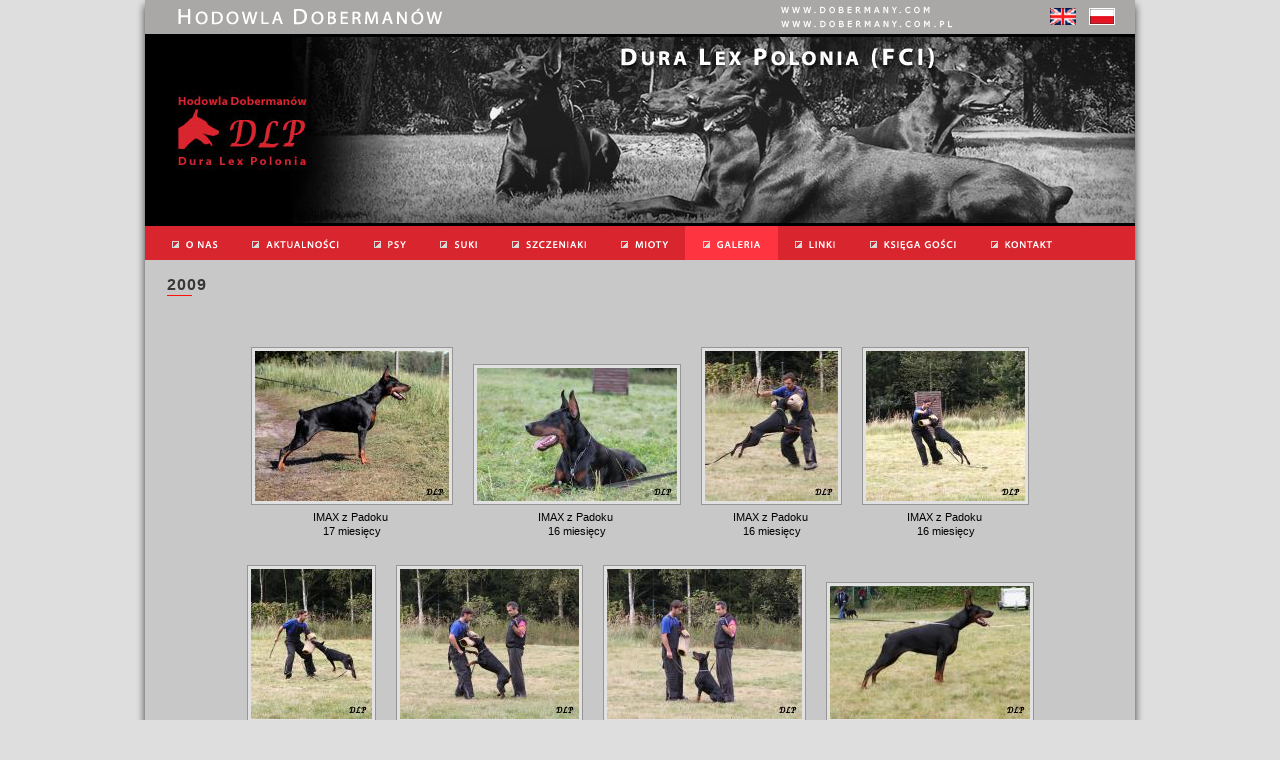

--- FILE ---
content_type: text/html
request_url: http://dobermany.com/index.php?s=461&did=17&kid=0&l=pl
body_size: 4183
content:
<head>
<title>Dura Lex Polonia</title>
<meta http-equiv="content-type" content="text/html; charset=iso-8859-2">
<meta http-equiv="content-language" content="pl">
<meta name="robots" content="all">
<meta name="keywords" content="dobermany,doberman,dura lex polonia,dobki,psy,pies,szczeniaki,suki,suka,kenell,pinczery,psy obronne,alfa arnold,copola,dasha,cartagina,bene meritus,bujok,hodowla,hodowle,hodowle psów,psów,rasy,dura lex alfa arnold,dura lex polonia copola,dura lex polonia dasha,cartagina bene meritus">
<meta name="description" content="Dura Lex Polonia">
<meta name="author" content="Zespół FilarBiznesu.pl">
<link rel="stylesheet" type="text/css" href="css/style.css">
<link rel="stylesheet" type="text/css" href="css/style_panel_form.css">
<link rel="stylesheet" href="css/zdjecie_pow.css" type="text/css" media="screen" />
<script language="JavaScript" src="js/script.js"></script>
<script type="text/javascript" src="js/zdjecie_pow_prot.js"></script>
<script type="text/javascript" src="js/zdjecie_pow_scrp.js?load=effects"></script>
<script type="text/javascript" src="js/zdjecie_pow_konf_pl.js"></script>
<script type="text/javascript" src="js/zdjecie_pow.js"></script>
<script type="text/javascript" src="js/swfobject.js"></script>
<link rel="shortcut icon" href="favicon.ico" type="image/x-icon">
<link rel="icon" href="favicon.ico" type="image/x-icon">
</head>

<body leftmargin=0 topmargin=0 marginwidth=0 marginheight=0>




<table width="100%" height="100%" align="center" border="0" cellpadding="0" cellspacing="0">
	<tr>
		<td align="center" valign="top">
			<table width="1010" align="center" border="0" cellpadding="0" cellspacing="0" class="tlo_str_mod">
				<tr>
					<td width=10 valign=top background="gfx/ram_str_l.gif"><img src=gfx/ram_str_l1.gif width=10 height=15 border=0></td>
					<td colspan=2 rowspan=2>
						

	<table width=100% height=34 align=center border=0 cellpadding=0 cellspacing=0 class=tlo_gora>
		<tr>
			<td width=31><img src=gfx/spacer.gif width=31 height=1 border=0></td>
			<td valign=middle><img src=gfx/t_gora_hodowla_pl.gif width=273 height=19 border=0></td>
						<td align=right valign=middle><img src=gfx/gora_www2.gif width=173 height=24 border=0><img src=gfx/spacer.gif width=20 height=1 border=0></td>
						<td width=30><img src=gfx/spacer.gif width=30 height=1 border=0></td>
			<td align=right valign=middle>
				
<table border=0 cellpadding=0 cellspacing=0>
	<tr>
		<td><a href="index.php?l=en" class=link_s><img src=gfx/flaga_off_en.gif width=26 height=17 border=0></a></td>
		<td><img src=gfx/spacer.gif width=13 height=1 border=0></td>
		<td><img src=gfx/flaga_pl.gif width=26 height=17 border=0></td>
	</tr>
</table>
			</td>
			<td width=20><img src=gfx/spacer.gif width=20 height=1 border=0></td>
		</tr>
	</table>
	<table width=990 height=192 align=center border=0 cellpadding=0 cellspacing=0 class=tlo_gora>
		<tr>
						<td width=990><img src=gfx/gora_a_pl.jpg width=990 height=192 border=0 alt=""></td>
		</tr>
	</table>
	

	<table width=100% height=27 align=center border=0 cellpadding=0 cellspacing=0 class=tlo_menu_gora>
		<tr>
			<td width=761>
				<table height=27 border=0 cellpadding=0 cellspacing=0>
					<tr>
												
												<td align=center valign=middle class=tekst_s><a href="index.php?s=411&amp;did=0&amp;l=pl"><img src=gfx/p_menu_o_nas_pl.gif border=0></a></td>
						
						
												<td align=center valign=middle class=tekst_s><a href="index.php?s=311&amp;did=0&amp;l=pl"><img src=gfx/p_menu_aktualnosci_pl.gif border=0></a></td>
						
						
												<td align=center valign=middle class=tekst_s><a href="index.php?s=421&amp;did=0&amp;l=pl"><img src=gfx/p_menu_psy_pl.gif border=0></a></td>
						
						
												<td align=center valign=middle class=tekst_s><a href="index.php?s=431&amp;did=0&amp;l=pl"><img src=gfx/p_menu_suki_pl.gif border=0></a></td>
						
						
												<td align=center valign=middle class=tekst_s><a href="index.php?s=441&amp;did=0&amp;l=pl"><img src=gfx/p_menu_szczeniaki_pl.gif border=0></a></td>
						
						
												<td align=center valign=middle class=tekst_s><a href="index.php?s=451&amp;did=0&amp;l=pl"><img src=gfx/p_menu_mioty_pl.gif border=0></a></td>
						
						
												<td><a href="index.php?s=461&amp;did=0&amp;l=pl"><img src=gfx/p_menu_galeria_a_pl.gif border=0></a></td>
						
						
												<td align=center valign=middle class=tekst_s><a href="index.php?s=471&amp;did=0&amp;l=pl"><img src=gfx/p_menu_linki_pl.gif border=0></a></td>
						
						
												<td align=center valign=middle class=tekst_s><a href="index.php?s=48&amp;l=pl"><img src=gfx/p_menu_ksiega_gosci_pl.gif border=0></a></td>
						
						
												<td align=center valign=middle class=tekst_s><a href="index.php?s=221&amp;did=0&amp;l=pl"><img src=gfx/p_menu_kontakt_pl.gif border=0></a></td>
						
						
					</tr>
				</table>
			</td>

						<td><img src=gfx/spacer.gif width=1 height=1 border=0></td>
		</tr>
	</table>		<table width=990 align=center border=0 cellpadding=0 cellspacing=0>
		<tr>
			<td><img src=gfx/spacer.gif width=1 height=5 border=0></td>
		</tr>
	</table>						<table width="100%" align="center" border="0" cellpadding="0" cellspacing="0">
							<tr>
																<td valign="top" class="tekst_s">
									<table width="100%" align="center" border="0" cellpadding="0" cellspacing="0">
																				<tr>
																																	<td align="center" class="tlo_mods">
																																			




<table width=100% height=10 align=center border=0 cellpadding=0 cellspacing=0>
	<tr>
		<td><img src=gfx/spacer.gif width=1 height=10 border=0></td>
	</tr>
</table>



<table width=100% height=20 align=center border=0 cellpadding=0 cellspacing=0 class=tlo_mods_nagl>
	<tr>
				<td width=22><img src=gfx/spacer.gif width=22 height=1 border=0></td>
		<td valign=top class=tekst_n><b>2009		</b></td>
		<td width=20><img src=gfx/spacer.gif width=20 height=1 border=0></td>
	</tr>
	<tr>
		<td width=22><img src=gfx/spacer.gif width=22 height=1 border=0></td>
		<td><img src=gfx/lin_nagl.gif width=25 height=1 border=0></td>
		<td width=20><img src=gfx/spacer.gif width=20 height=1 border=0></td>
	</tr>
</table>
<table width=100% align=center border=0 cellpadding=0 cellspacing=0>
	<tr>
		<td><img src=gfx/spacer.gif width=1 height=10 border=0></td>
	</tr>
</table>
						


			<table border=0 cellpadding=0 cellspacing=0>
				<tr>
					<td><img src=gfx/spacer.gif width=1 height=15 border=0></td>
				</tr>
			</table>
			
						<table width=90% align=center border=0 cellpadding=0 cellspacing=0>
				<tr>
					<td>
						<table border=0 cellpadding=0 cellspacing=0>
				<tr>
					<td><img src=gfx/spacer.gif width=1 height=10 border=0></td>
				</tr>
			</table>
					</td>
									</tr>
			</table>
			


			





			















						




			<div style="display:block">
						</div>





						<table cellpadding=4 border=0 align=center>
				<tr>
				
										<td width=25% align=center valign=bottom>
											<table height=100% cellpadding=3 align=center border=0>
							<tr>
								<td align=center valign=middle>
									<table border=0 cellpadding=0 cellspacing=0>
																														<tr>
											<td><img src=gfx/spacer.gif width=1 height=5 border=0></td>
										</tr>
										<tr>
											<td align=center valign=middle class=tekst_s>
																								<table align=center border=0 cellpadding=0 cellspacing=0 class=tlo_foto>
													
	<tr>
		<td width=4 height=4><img src=gfx/foto_gl.gif width=4 height=4 border=0></td>
		<td background="gfx/foto_g.gif"><img src=gfx/spacer.gif width=1 height=1 border=0></td>
		<td width=4><img src=gfx/foto_gp.gif width=4 height=4 border=0></td>
	</tr>													<tr>
														
		<td background="gfx/foto_l.gif"><img src=gfx/spacer.gif width=1 height=1 border=0></td>																														<td><a href="upload/dobermanydb_1598_d.jpg" rel="lightbox[46117]" title="IMAX z Padoku&nbsp;  17 miesięcy
"><img src="upload/dobermanydb_1598_m.jpg" border=0 width="194" height="150"></a></td>
																														
		<td background="gfx/foto_p.gif"><img src=gfx/spacer.gif width=1 height=1 border=0></td>													</tr>
													
	<tr>
		<td width=4 height=4><img src=gfx/foto_dl.gif width=4 height=4 border=0></td>
		<td background="gfx/foto_d.gif"><img src=gfx/spacer.gif width=1 height=1 border=0></td>
		<td width=4><img src=gfx/foto_dp.gif width=4 height=4 border=0></td>
	</tr>												</table>
											</td>
										</tr>
										
																				<tr>
											<td><img src=gfx/spacer.gif width=1 height=5 border=0></td>
										</tr>
										<tr>
											<td align=center valign=middle class=tekst_s>
												<table align=center border=0 cellpadding=0 cellspacing=0>
													<tr>
														<td class=tekst_s><div align="center">IMAX z Padoku&nbsp; <br /> 17 miesięcy</div>
</td>
													</tr>
												</table>
											</td>
										</tr>
										
																			</table>
								</td>
							</tr>
						</table>
					</td>
				
										<td width=25% align=center valign=bottom>
											<table height=100% cellpadding=3 align=center border=0>
							<tr>
								<td align=center valign=middle>
									<table border=0 cellpadding=0 cellspacing=0>
																														<tr>
											<td><img src=gfx/spacer.gif width=1 height=5 border=0></td>
										</tr>
										<tr>
											<td align=center valign=middle class=tekst_s>
																								<table align=center border=0 cellpadding=0 cellspacing=0 class=tlo_foto>
													
	<tr>
		<td width=4 height=4><img src=gfx/foto_gl.gif width=4 height=4 border=0></td>
		<td background="gfx/foto_g.gif"><img src=gfx/spacer.gif width=1 height=1 border=0></td>
		<td width=4><img src=gfx/foto_gp.gif width=4 height=4 border=0></td>
	</tr>													<tr>
														
		<td background="gfx/foto_l.gif"><img src=gfx/spacer.gif width=1 height=1 border=0></td>																														<td><a href="upload/dobermanydb_1607_d.jpg" rel="lightbox[46117]" title="IMAX z Padoku&nbsp;   16 miesięcy
"><img src="upload/dobermanydb_1607_m.jpg" border=0 width="200" height="133"></a></td>
																														
		<td background="gfx/foto_p.gif"><img src=gfx/spacer.gif width=1 height=1 border=0></td>													</tr>
													
	<tr>
		<td width=4 height=4><img src=gfx/foto_dl.gif width=4 height=4 border=0></td>
		<td background="gfx/foto_d.gif"><img src=gfx/spacer.gif width=1 height=1 border=0></td>
		<td width=4><img src=gfx/foto_dp.gif width=4 height=4 border=0></td>
	</tr>												</table>
											</td>
										</tr>
										
																				<tr>
											<td><img src=gfx/spacer.gif width=1 height=5 border=0></td>
										</tr>
										<tr>
											<td align=center valign=middle class=tekst_s>
												<table align=center border=0 cellpadding=0 cellspacing=0>
													<tr>
														<td class=tekst_s><div align="center">IMAX z Padoku&nbsp; <br />  16 miesięcy</div>
</td>
													</tr>
												</table>
											</td>
										</tr>
										
																			</table>
								</td>
							</tr>
						</table>
					</td>
				
										<td width=25% align=center valign=bottom>
											<table height=100% cellpadding=3 align=center border=0>
							<tr>
								<td align=center valign=middle>
									<table border=0 cellpadding=0 cellspacing=0>
																														<tr>
											<td><img src=gfx/spacer.gif width=1 height=5 border=0></td>
										</tr>
										<tr>
											<td align=center valign=middle class=tekst_s>
																								<table align=center border=0 cellpadding=0 cellspacing=0 class=tlo_foto>
													
	<tr>
		<td width=4 height=4><img src=gfx/foto_gl.gif width=4 height=4 border=0></td>
		<td background="gfx/foto_g.gif"><img src=gfx/spacer.gif width=1 height=1 border=0></td>
		<td width=4><img src=gfx/foto_gp.gif width=4 height=4 border=0></td>
	</tr>													<tr>
														
		<td background="gfx/foto_l.gif"><img src=gfx/spacer.gif width=1 height=1 border=0></td>																														<td><a href="upload/dobermanydb_1595_d.jpg" rel="lightbox[46117]" title="IMAX z Padoku&nbsp;  16 miesięcy
"><img src="upload/dobermanydb_1595_m.jpg" border=0 width="133" height="150"></a></td>
																														
		<td background="gfx/foto_p.gif"><img src=gfx/spacer.gif width=1 height=1 border=0></td>													</tr>
													
	<tr>
		<td width=4 height=4><img src=gfx/foto_dl.gif width=4 height=4 border=0></td>
		<td background="gfx/foto_d.gif"><img src=gfx/spacer.gif width=1 height=1 border=0></td>
		<td width=4><img src=gfx/foto_dp.gif width=4 height=4 border=0></td>
	</tr>												</table>
											</td>
										</tr>
										
																				<tr>
											<td><img src=gfx/spacer.gif width=1 height=5 border=0></td>
										</tr>
										<tr>
											<td align=center valign=middle class=tekst_s>
												<table align=center border=0 cellpadding=0 cellspacing=0>
													<tr>
														<td class=tekst_s><div align="center">IMAX z Padoku&nbsp; <br /> 16 miesięcy</div>
</td>
													</tr>
												</table>
											</td>
										</tr>
										
																			</table>
								</td>
							</tr>
						</table>
					</td>
				
										<td width=25% align=center valign=bottom>
											<table height=100% cellpadding=3 align=center border=0>
							<tr>
								<td align=center valign=middle>
									<table border=0 cellpadding=0 cellspacing=0>
																														<tr>
											<td><img src=gfx/spacer.gif width=1 height=5 border=0></td>
										</tr>
										<tr>
											<td align=center valign=middle class=tekst_s>
																								<table align=center border=0 cellpadding=0 cellspacing=0 class=tlo_foto>
													
	<tr>
		<td width=4 height=4><img src=gfx/foto_gl.gif width=4 height=4 border=0></td>
		<td background="gfx/foto_g.gif"><img src=gfx/spacer.gif width=1 height=1 border=0></td>
		<td width=4><img src=gfx/foto_gp.gif width=4 height=4 border=0></td>
	</tr>													<tr>
														
		<td background="gfx/foto_l.gif"><img src=gfx/spacer.gif width=1 height=1 border=0></td>																														<td><a href="upload/dobermanydb_1596_d.jpg" rel="lightbox[46117]" title="IMAX z Padoku&nbsp;  16 miesięcy
"><img src="upload/dobermanydb_1596_m.jpg" border=0 width="159" height="150"></a></td>
																														
		<td background="gfx/foto_p.gif"><img src=gfx/spacer.gif width=1 height=1 border=0></td>													</tr>
													
	<tr>
		<td width=4 height=4><img src=gfx/foto_dl.gif width=4 height=4 border=0></td>
		<td background="gfx/foto_d.gif"><img src=gfx/spacer.gif width=1 height=1 border=0></td>
		<td width=4><img src=gfx/foto_dp.gif width=4 height=4 border=0></td>
	</tr>												</table>
											</td>
										</tr>
										
																				<tr>
											<td><img src=gfx/spacer.gif width=1 height=5 border=0></td>
										</tr>
										<tr>
											<td align=center valign=middle class=tekst_s>
												<table align=center border=0 cellpadding=0 cellspacing=0>
													<tr>
														<td class=tekst_s><div align="center">IMAX z Padoku&nbsp; <br /> 16 miesięcy</div>
</td>
													</tr>
												</table>
											</td>
										</tr>
										
																			</table>
								</td>
							</tr>
						</table>
					</td>
								</tr>
			</table>
						<table cellpadding=4 border=0 align=center>
				<tr>
				
										<td width=25% align=center valign=bottom>
											<table height=100% cellpadding=3 align=center border=0>
							<tr>
								<td align=center valign=middle>
									<table border=0 cellpadding=0 cellspacing=0>
																														<tr>
											<td><img src=gfx/spacer.gif width=1 height=5 border=0></td>
										</tr>
										<tr>
											<td align=center valign=middle class=tekst_s>
																								<table align=center border=0 cellpadding=0 cellspacing=0 class=tlo_foto>
													
	<tr>
		<td width=4 height=4><img src=gfx/foto_gl.gif width=4 height=4 border=0></td>
		<td background="gfx/foto_g.gif"><img src=gfx/spacer.gif width=1 height=1 border=0></td>
		<td width=4><img src=gfx/foto_gp.gif width=4 height=4 border=0></td>
	</tr>													<tr>
														
		<td background="gfx/foto_l.gif"><img src=gfx/spacer.gif width=1 height=1 border=0></td>																														<td><a href="upload/dobermanydb_1597_d.jpg" rel="lightbox[46117]" title="IMAX z Padoku&nbsp;  16 miesięcy
"><img src="upload/dobermanydb_1597_m.jpg" border=0 width="121" height="150"></a></td>
																														
		<td background="gfx/foto_p.gif"><img src=gfx/spacer.gif width=1 height=1 border=0></td>													</tr>
													
	<tr>
		<td width=4 height=4><img src=gfx/foto_dl.gif width=4 height=4 border=0></td>
		<td background="gfx/foto_d.gif"><img src=gfx/spacer.gif width=1 height=1 border=0></td>
		<td width=4><img src=gfx/foto_dp.gif width=4 height=4 border=0></td>
	</tr>												</table>
											</td>
										</tr>
										
																				<tr>
											<td><img src=gfx/spacer.gif width=1 height=5 border=0></td>
										</tr>
										<tr>
											<td align=center valign=middle class=tekst_s>
												<table align=center border=0 cellpadding=0 cellspacing=0>
													<tr>
														<td class=tekst_s><div align="center">IMAX z Padoku&nbsp; <br /> 16 miesięcy</div>
</td>
													</tr>
												</table>
											</td>
										</tr>
										
																			</table>
								</td>
							</tr>
						</table>
					</td>
				
										<td width=25% align=center valign=bottom>
											<table height=100% cellpadding=3 align=center border=0>
							<tr>
								<td align=center valign=middle>
									<table border=0 cellpadding=0 cellspacing=0>
																														<tr>
											<td><img src=gfx/spacer.gif width=1 height=5 border=0></td>
										</tr>
										<tr>
											<td align=center valign=middle class=tekst_s>
																								<table align=center border=0 cellpadding=0 cellspacing=0 class=tlo_foto>
													
	<tr>
		<td width=4 height=4><img src=gfx/foto_gl.gif width=4 height=4 border=0></td>
		<td background="gfx/foto_g.gif"><img src=gfx/spacer.gif width=1 height=1 border=0></td>
		<td width=4><img src=gfx/foto_gp.gif width=4 height=4 border=0></td>
	</tr>													<tr>
														
		<td background="gfx/foto_l.gif"><img src=gfx/spacer.gif width=1 height=1 border=0></td>																														<td><a href="upload/dobermanydb_1594_d.jpg" rel="lightbox[46117]" title="IMAX z Padoku&nbsp;  16 miesięcy
"><img src="upload/dobermanydb_1594_m.jpg" border=0 width="179" height="150"></a></td>
																														
		<td background="gfx/foto_p.gif"><img src=gfx/spacer.gif width=1 height=1 border=0></td>													</tr>
													
	<tr>
		<td width=4 height=4><img src=gfx/foto_dl.gif width=4 height=4 border=0></td>
		<td background="gfx/foto_d.gif"><img src=gfx/spacer.gif width=1 height=1 border=0></td>
		<td width=4><img src=gfx/foto_dp.gif width=4 height=4 border=0></td>
	</tr>												</table>
											</td>
										</tr>
										
																				<tr>
											<td><img src=gfx/spacer.gif width=1 height=5 border=0></td>
										</tr>
										<tr>
											<td align=center valign=middle class=tekst_s>
												<table align=center border=0 cellpadding=0 cellspacing=0>
													<tr>
														<td class=tekst_s><div align="center">IMAX z Padoku&nbsp; <br /> 16 miesięcy</div>
</td>
													</tr>
												</table>
											</td>
										</tr>
										
																			</table>
								</td>
							</tr>
						</table>
					</td>
				
										<td width=25% align=center valign=bottom>
											<table height=100% cellpadding=3 align=center border=0>
							<tr>
								<td align=center valign=middle>
									<table border=0 cellpadding=0 cellspacing=0>
																														<tr>
											<td><img src=gfx/spacer.gif width=1 height=5 border=0></td>
										</tr>
										<tr>
											<td align=center valign=middle class=tekst_s>
																								<table align=center border=0 cellpadding=0 cellspacing=0 class=tlo_foto>
													
	<tr>
		<td width=4 height=4><img src=gfx/foto_gl.gif width=4 height=4 border=0></td>
		<td background="gfx/foto_g.gif"><img src=gfx/spacer.gif width=1 height=1 border=0></td>
		<td width=4><img src=gfx/foto_gp.gif width=4 height=4 border=0></td>
	</tr>													<tr>
														
		<td background="gfx/foto_l.gif"><img src=gfx/spacer.gif width=1 height=1 border=0></td>																														<td><a href="upload/dobermanydb_1593_d.jpg" rel="lightbox[46117]" title="IMAX z Padoku&nbsp;  16 miesięcy
"><img src="upload/dobermanydb_1593_m.jpg" border=0 width="195" height="150"></a></td>
																														
		<td background="gfx/foto_p.gif"><img src=gfx/spacer.gif width=1 height=1 border=0></td>													</tr>
													
	<tr>
		<td width=4 height=4><img src=gfx/foto_dl.gif width=4 height=4 border=0></td>
		<td background="gfx/foto_d.gif"><img src=gfx/spacer.gif width=1 height=1 border=0></td>
		<td width=4><img src=gfx/foto_dp.gif width=4 height=4 border=0></td>
	</tr>												</table>
											</td>
										</tr>
										
																				<tr>
											<td><img src=gfx/spacer.gif width=1 height=5 border=0></td>
										</tr>
										<tr>
											<td align=center valign=middle class=tekst_s>
												<table align=center border=0 cellpadding=0 cellspacing=0>
													<tr>
														<td class=tekst_s><div align="center">IMAX z Padoku&nbsp; <br /> 16 miesięcy</div>
</td>
													</tr>
												</table>
											</td>
										</tr>
										
																			</table>
								</td>
							</tr>
						</table>
					</td>
				
										<td width=25% align=center valign=bottom>
											<table height=100% cellpadding=3 align=center border=0>
							<tr>
								<td align=center valign=middle>
									<table border=0 cellpadding=0 cellspacing=0>
																														<tr>
											<td><img src=gfx/spacer.gif width=1 height=5 border=0></td>
										</tr>
										<tr>
											<td align=center valign=middle class=tekst_s>
																								<table align=center border=0 cellpadding=0 cellspacing=0 class=tlo_foto>
													
	<tr>
		<td width=4 height=4><img src=gfx/foto_gl.gif width=4 height=4 border=0></td>
		<td background="gfx/foto_g.gif"><img src=gfx/spacer.gif width=1 height=1 border=0></td>
		<td width=4><img src=gfx/foto_gp.gif width=4 height=4 border=0></td>
	</tr>													<tr>
														
		<td background="gfx/foto_l.gif"><img src=gfx/spacer.gif width=1 height=1 border=0></td>																														<td><a href="upload/dobermanydb_1592_d.jpg" rel="lightbox[46117]" title="IMAX z Padoku&nbsp; 16 miesięcy
"><img src="upload/dobermanydb_1592_m.jpg" border=0 width="200" height="133"></a></td>
																														
		<td background="gfx/foto_p.gif"><img src=gfx/spacer.gif width=1 height=1 border=0></td>													</tr>
													
	<tr>
		<td width=4 height=4><img src=gfx/foto_dl.gif width=4 height=4 border=0></td>
		<td background="gfx/foto_d.gif"><img src=gfx/spacer.gif width=1 height=1 border=0></td>
		<td width=4><img src=gfx/foto_dp.gif width=4 height=4 border=0></td>
	</tr>												</table>
											</td>
										</tr>
										
																				<tr>
											<td><img src=gfx/spacer.gif width=1 height=5 border=0></td>
										</tr>
										<tr>
											<td align=center valign=middle class=tekst_s>
												<table align=center border=0 cellpadding=0 cellspacing=0>
													<tr>
														<td class=tekst_s><div align="center">IMAX z Padoku&nbsp; <br />16 miesięcy<br /></div>
</td>
													</tr>
												</table>
											</td>
										</tr>
										
																			</table>
								</td>
							</tr>
						</table>
					</td>
								</tr>
			</table>
			




			<div style="display:block">
													<a href="upload/dobermanydb_1578_d.jpg" rel="lightbox[46117]" title="IDC Węgry 2009  Marek i DLP DELAWAR, Włodek i Maxi
"><img src=gfx/spacer.gif width=1 height=1 border=0></a>
																		<a href="upload/dobermanydb_1577_d.jpg" rel="lightbox[46117]" title="IDC Węgry 2009  DLP DELAWAR, kl. użytkowa, ex.
"><img src=gfx/spacer.gif width=1 height=1 border=0></a>
																		<a href="upload/dobermanydb_1576_d.jpg" rel="lightbox[46117]" title="IDC Węgry 2009 Marek i DLP DELAWAR
"><img src=gfx/spacer.gif width=1 height=1 border=0></a>
																		<a href="upload/dobermanydb_1575_d.jpg" rel="lightbox[46117]" title="IDC Węgry 2009 
"><img src=gfx/spacer.gif width=1 height=1 border=0></a>
																		<a href="upload/dobermanydb_1574_d.jpg" rel="lightbox[46117]" title="IDC Węgry 2009 IMAX i Greta z Padoku
"><img src=gfx/spacer.gif width=1 height=1 border=0></a>
																		<a href="upload/dobermanydb_1579_d.jpg" rel="lightbox[46117]" title="IDC Węgry 2009  Marek i DLP DELAWAR
"><img src=gfx/spacer.gif width=1 height=1 border=0></a>
																		<a href="upload/dobermanydb_1589_d.jpg" rel="lightbox[46117]" title="IDC Węgry 2009 IMAX z Padoku, kl. pośrednia, ex.
"><img src=gfx/spacer.gif width=1 height=1 border=0></a>
																		<a href="upload/dobermanydb_1572_d.jpg" rel="lightbox[46117]" title="IDC Węgry 2009 
"><img src=gfx/spacer.gif width=1 height=1 border=0></a>
																		<a href="upload/dobermanydb_1513.jpg" rel="lightbox[46117]" title="CARTAGINA Bene Meritus w dniu 9 urodzin
"><img src=gfx/spacer.gif width=1 height=1 border=0></a>
																		<a href="upload/dobermanydb_1516_d.jpg" rel="lightbox[46117]" title="CARTAGINA Bene Meritus  w dniu 9 urodzin i IMAX
"><img src=gfx/spacer.gif width=1 height=1 border=0></a>
																		<a href="upload/dobermanydb_1515_d.jpg" rel="lightbox[46117]" title="CARTAGINA Bene Meritus  w dniu 9 urodzin i IMAX
"><img src=gfx/spacer.gif width=1 height=1 border=0></a>
																		<a href="upload/dobermanydb_1514_d.jpg" rel="lightbox[46117]" title="CARTAGINA Bene Meritus  w dniu 9 urodzin i IMAX
"><img src=gfx/spacer.gif width=1 height=1 border=0></a>
																		<a href="upload/dobermanydb_1496_d.jpg" rel="lightbox[46117]" title="Dura Lex Polonia DELAWAR
"><img src=gfx/spacer.gif width=1 height=1 border=0></a>
																		<a href="upload/dobermanydb_1494_d.jpg" rel="lightbox[46117]" title="Dura Lex Polonia DELAWAR
"><img src=gfx/spacer.gif width=1 height=1 border=0></a>
																		<a href="upload/dobermanydb_1474_d.jpg" rel="lightbox[46117]" title="Dura Lex Polonia DELAWAR
"><img src=gfx/spacer.gif width=1 height=1 border=0></a>
																		<a href="upload/dobermanydb_1473_d.jpg" rel="lightbox[46117]" title="Dura Lex Polonia DELAWAR
"><img src=gfx/spacer.gif width=1 height=1 border=0></a>
																		<a href="upload/dobermanydb_1472_d.jpg" rel="lightbox[46117]" title="Dura Lex Polonia DELAWAR
"><img src=gfx/spacer.gif width=1 height=1 border=0></a>
																		<a href="upload/dobermanydb_1471_d.jpg" rel="lightbox[46117]" title="Dura Lex Polonia DELAWAR
"><img src=gfx/spacer.gif width=1 height=1 border=0></a>
																		<a href="upload/dobermanydb_1470_d.jpg" rel="lightbox[46117]" title="Dura Lex Polonia DELAWAR
"><img src=gfx/spacer.gif width=1 height=1 border=0></a>
																		<a href="upload/dobermanydb_1469_d.jpg" rel="lightbox[46117]" title="Dura Lex Polonia DELAWAR
"><img src=gfx/spacer.gif width=1 height=1 border=0></a>
																		<a href="upload/dobermanydb_1468_d.jpg" rel="lightbox[46117]" title="Dura Lex Polonia DELAWAR
"><img src=gfx/spacer.gif width=1 height=1 border=0></a>
																		<a href="upload/dobermanydb_1467_d.jpg" rel="lightbox[46117]" title="Dura Lex Polonia DELAWAR
"><img src=gfx/spacer.gif width=1 height=1 border=0></a>
																		<a href="upload/dobermanydb_1466_d.jpg" rel="lightbox[46117]" title="Dura Lex Polonia DELAWAR
"><img src=gfx/spacer.gif width=1 height=1 border=0></a>
																		<a href="upload/dobermanydb_1465_d.jpg" rel="lightbox[46117]" title="Dura Lex Polonia DELAWAR
"><img src=gfx/spacer.gif width=1 height=1 border=0></a>
																		<a href="upload/dobermanydb_1462_d.jpg" rel="lightbox[46117]" title="CWC Chojnice, 02.08.2009, sędzia Janusz Rurarz klasa pośrednia, ex.1, CWC, BOS, BOB
"><img src=gfx/spacer.gif width=1 height=1 border=0></a>
																		<a href="upload/dobermanydb_1461_d.jpg" rel="lightbox[46117]" title="CWC Chojnice, 02.08.2009, sędzia Janusz Rurarz klasa pośrednia, ex.1, CWC, BOS, BOB
"><img src=gfx/spacer.gif width=1 height=1 border=0></a>
																		<a href="upload/dobermanydb_1437_d.jpg" rel="lightbox[46117]" title="Dura Lex Polonia DARLA
"><img src=gfx/spacer.gif width=1 height=1 border=0></a>
																		<a href="upload/dobermanydb_1438_d.jpg" rel="lightbox[46117]" title="Dura Lex Polonia DARLA
"><img src=gfx/spacer.gif width=1 height=1 border=0></a>
																		<a href="upload/dobermanydb_1439_d.jpg" rel="lightbox[46117]" title="Dura Lex Polonia DARLA
"><img src=gfx/spacer.gif width=1 height=1 border=0></a>
																		<a href="upload/dobermanydb_1423_d.jpg" rel="lightbox[46117]" title="CWC Słupsk
"><img src=gfx/spacer.gif width=1 height=1 border=0></a>
																		<a href="upload/dobermanydb_1422_d.jpg" rel="lightbox[46117]" title="spacer po plaży  w Orzechowie
"><img src=gfx/spacer.gif width=1 height=1 border=0></a>
																		<a href="upload/dobermanydb_1421_d.jpg" rel="lightbox[46117]" title="spacer po plaży  w Orzechowie
"><img src=gfx/spacer.gif width=1 height=1 border=0></a>
																		<a href="upload/dobermanydb_1420_d.jpg" rel="lightbox[46117]" title="spacer po plaży w Orzechowie
"><img src=gfx/spacer.gif width=1 height=1 border=0></a>
																		<a href="upload/dobermanydb_1419_d.jpg" rel="lightbox[46117]" title="IMAX z Padoku  13 miesięcy
"><img src=gfx/spacer.gif width=1 height=1 border=0></a>
																		<a href="upload/dobermanydb_1418_d.jpg" rel="lightbox[46117]" title="IMAX z Padoku  13 miesięcy
"><img src=gfx/spacer.gif width=1 height=1 border=0></a>
																		<a href="upload/dobermanydb_1417_d.jpg" rel="lightbox[46117]" title="IMAX z Padoku  13 miesięcy
"><img src=gfx/spacer.gif width=1 height=1 border=0></a>
																		<a href="upload/dobermanydb_1416_d.jpg" rel="lightbox[46117]" title="IMAX z Padoku  13 miesięcy
"><img src=gfx/spacer.gif width=1 height=1 border=0></a>
																		<a href="upload/dobermanydb_1396_d.jpg" rel="lightbox[46117]" title="Wystawa Polskiego Klubu Dobermana '09IMAX, kl. mł., ex.2
"><img src=gfx/spacer.gif width=1 height=1 border=0></a>
																		<a href="upload/dobermanydb_1382_d.jpg" rel="lightbox[46117]" title="Wystawa Polskiego Klubu Dobermana '09 DLP DELAWAR, kl. otwarta, ex.1
"><img src=gfx/spacer.gif width=1 height=1 border=0></a>
																		<a href="upload/dobermanydb_1381_d.jpg" rel="lightbox[46117]" title="Wystawa Polskiego Klubu Dobermana '09DLP DELAWAR, kl. otwarta, ex.1
"><img src=gfx/spacer.gif width=1 height=1 border=0></a>
																		<a href="upload/dobermanydb_1380_d.jpg" rel="lightbox[46117]" title="Wystawa Polskiego Klubu Dobermana '09Dura Lex ALFA ARNOLD kl. honorowa, ex.1
"><img src=gfx/spacer.gif width=1 height=1 border=0></a>
																		<a href="upload/dobermanydb_1379.jpg" rel="lightbox[46117]" title="Wystawa Polskiego Klubu Dobermana '09 Dura Lex ALFA ARNOLD kl. honorowa, ex.1
"><img src=gfx/spacer.gif width=1 height=1 border=0></a>
																		<a href="upload/dobermanydb_1378_d.jpg" rel="lightbox[46117]" title="Wystawa Polskiego Klubu Dobermana '09IMAX, kl. mł., ex.2
"><img src=gfx/spacer.gif width=1 height=1 border=0></a>
																		<a href="upload/dobermanydb_1377_d.jpg" rel="lightbox[46117]" title="Wystawa Polskiego Klubu Dobermana '09IMAX, kl. mł., ex.2
"><img src=gfx/spacer.gif width=1 height=1 border=0></a>
																		<a href="upload/dobermanydb_1376_d.jpg" rel="lightbox[46117]" title="CWC Bydgoszcz
"><img src=gfx/spacer.gif width=1 height=1 border=0></a>
																		<a href="upload/dobermanydb_1375_d.jpg" rel="lightbox[46117]" title="CWC Bydgoszcz DLP DELAWAR, klasa otwarta, ex.1, CWC, BOS
"><img src=gfx/spacer.gif width=1 height=1 border=0></a>
																		<a href="upload/dobermanydb_1374_d.jpg" rel="lightbox[46117]" title="CWC Bydgoszcz IMAX klasa młodzieży, ex.2
"><img src=gfx/spacer.gif width=1 height=1 border=0></a>
																		<a href="upload/dobermanydb_1373_d.jpg" rel="lightbox[46117]" title="CWC Bydgoszcz IMAX klasa młodzieży, ex.2
"><img src=gfx/spacer.gif width=1 height=1 border=0></a>
																		<a href="upload/dobermanydb_1372_d.jpg" rel="lightbox[46117]" title="CWC Bydgoszcz IMAX klasa młodzieży, ex.2
"><img src=gfx/spacer.gif width=1 height=1 border=0></a>
																		<a href="upload/dobermanydb_1356.jpg" rel="lightbox[46117]" title="DLP DASHA
"><img src=gfx/spacer.gif width=1 height=1 border=0></a>
																		<a href="upload/dobermanydb_1355.jpg" rel="lightbox[46117]" title="DLP DASHA
"><img src=gfx/spacer.gif width=1 height=1 border=0></a>
																		<a href="upload/dobermanydb_1352_d.jpg" rel="lightbox[46117]" title="DLP DELAWAR
"><img src=gfx/spacer.gif width=1 height=1 border=0></a>
																		<a href="upload/dobermanydb_1354_d.jpg" rel="lightbox[46117]" title="DLP DELAWAR
"><img src=gfx/spacer.gif width=1 height=1 border=0></a>
																		<a href="upload/dobermanydb_1353_d.jpg" rel="lightbox[46117]" title="DLP DELAWAR
"><img src=gfx/spacer.gif width=1 height=1 border=0></a>
																		<a href="upload/dobermanydb_1341_d.jpg" rel="lightbox[46117]" title="CACIB Ł&oacute;dź
"><img src=gfx/spacer.gif width=1 height=1 border=0></a>
																		<a href="upload/dobermanydb_1342_d.jpg" rel="lightbox[46117]" title="CACIB Ł&oacute;dź
"><img src=gfx/spacer.gif width=1 height=1 border=0></a>
																		<a href="upload/dobermanydb_1340_d.jpg" rel="lightbox[46117]" title="CACIB Ł&oacute;dź
"><img src=gfx/spacer.gif width=1 height=1 border=0></a>
																		<a href="upload/dobermanydb_1339_d.jpg" rel="lightbox[46117]" title="CACIB Ł&oacute;dź
"><img src=gfx/spacer.gif width=1 height=1 border=0></a>
																		<a href="upload/dobermanydb_1300_d.jpg" rel="lightbox[46117]" title="CWC Grudziądz, sędzia J. Jabłońska Imax z Padoku, junior winner, best junior, BOB
"><img src=gfx/spacer.gif width=1 height=1 border=0></a>
																		<a href="upload/dobermanydb_1320_d.jpg" rel="lightbox[46117]" title="CWC Grudziądz, sędzia J. Jabłońska Imax z Padoku, junior winner, best junior, BOB
"><img src=gfx/spacer.gif width=1 height=1 border=0></a>
																		<a href="upload/dobermanydb_1319_d.jpg" rel="lightbox[46117]" title="CWC Grudziądz, sędzia J. Jabłońska Imax z Padoku, junior winner, best junior, BOB
"><img src=gfx/spacer.gif width=1 height=1 border=0></a>
																		<a href="upload/dobermanydb_1316.jpg" rel="lightbox[46117]" title="Wielkanoc 2009
"><img src=gfx/spacer.gif width=1 height=1 border=0></a>
																		<a href="upload/dobermanydb_1312_d.jpg" rel="lightbox[46117]" title="IMAX z koleżanką ARIZONĄ
"><img src=gfx/spacer.gif width=1 height=1 border=0></a>
																		<a href="upload/dobermanydb_1313_d.jpg" rel="lightbox[46117]" title="IMAX z koleżanką ARIZONĄ
"><img src=gfx/spacer.gif width=1 height=1 border=0></a>
																		<a href="upload/dobermanydb_1314_d.jpg" rel="lightbox[46117]" title="IMAX z koleżanką ARIZONĄ
"><img src=gfx/spacer.gif width=1 height=1 border=0></a>
																		<a href="upload/dobermanydb_1315_d.jpg" rel="lightbox[46117]" title="IMAX z koleżanką ARIZONĄ
"><img src=gfx/spacer.gif width=1 height=1 border=0></a>
																		<a href="upload/dobermanydb_1261.jpg" rel="lightbox[46117]" title="IMAX z Padoku 11 miesięcy
"><img src=gfx/spacer.gif width=1 height=1 border=0></a>
																		<a href="upload/dobermanydb_1260_d.jpg" rel="lightbox[46117]" title="IMAX z Padoku 11 miesięcy
"><img src=gfx/spacer.gif width=1 height=1 border=0></a>
																		<a href="upload/dobermanydb_1259_d.jpg" rel="lightbox[46117]" title="IMAX z Padoku 11 miesięcy
"><img src=gfx/spacer.gif width=1 height=1 border=0></a>
																		<a href="upload/dobermanydb_1258_d.jpg" rel="lightbox[46117]" title="IMAX z Padoku 11 miesięcy
"><img src=gfx/spacer.gif width=1 height=1 border=0></a>
																		<a href="upload/dobermanydb_1257_d.jpg" rel="lightbox[46117]" title="IMAX z Padoku 11 miesięcy
"><img src=gfx/spacer.gif width=1 height=1 border=0></a>
																		<a href="upload/dobermanydb_1262_d.jpg" rel="lightbox[46117]" title="IMAX z Padoku 11 miesięcy
"><img src=gfx/spacer.gif width=1 height=1 border=0></a>
																		<a href="upload/dobermanydb_1256_d.jpg" rel="lightbox[46117]" title="IMAX z Padoku 11 miesięcy
"><img src=gfx/spacer.gif width=1 height=1 border=0></a>
																		<a href="upload/dobermanydb_1255_d.jpg" rel="lightbox[46117]" title="IMAX z Padoku 11 miesięcy
"><img src=gfx/spacer.gif width=1 height=1 border=0></a>
																		<a href="upload/dobermanydb_1253_d.jpg" rel="lightbox[46117]" title="IMAX z Padoku 11 miesięcy
"><img src=gfx/spacer.gif width=1 height=1 border=0></a>
																		<a href="upload/dobermanydb_1254.jpg" rel="lightbox[46117]" title="IMAX z Padoku 11 miesięcy
"><img src=gfx/spacer.gif width=1 height=1 border=0></a>
																		<a href="upload/dobermanydb_1237.jpg" rel="lightbox[46117]" title="IMAX z Padoku 9 miesięcy
"><img src=gfx/spacer.gif width=1 height=1 border=0></a>
																		<a href="upload/dobermanydb_1235.jpg" rel="lightbox[46117]" title="IMAX z Padoku 9 miesięcy
"><img src=gfx/spacer.gif width=1 height=1 border=0></a>
																		<a href="upload/dobermanydb_1234.jpg" rel="lightbox[46117]" title="IMAX z Padoku 9 miesięcy
"><img src=gfx/spacer.gif width=1 height=1 border=0></a>
																		<a href="upload/dobermanydb_1233.jpg" rel="lightbox[46117]" title="IMAX z Padoku 9 miesięcy
"><img src=gfx/spacer.gif width=1 height=1 border=0></a>
																		<a href="upload/dobermanydb_1232.jpg" rel="lightbox[46117]" title="IMAX z Padoku 9 miesięcy
"><img src=gfx/spacer.gif width=1 height=1 border=0></a>
											</div>





			<table border=0 cellpadding=0 cellspacing=0>
				<tr>
					<td><img src=gfx/spacer.gif width=1 height=10 border=0></td>
				</tr>
			</table>
			










	<!-- nastepne_poprzednie -->
	<table width=100% align=center border=0 cellpadding=0 cellspacing=0>
		<tr>
			<td><img src=gfx/spacer.gif width=1 height=30 border=0></td>
		</tr>
	</table>
		<table width=97% align=center border=0 cellpadding=0 cellspacing=0>
		<tr>
			<td align=center>
				<table border=0 cellpadding=0 cellspacing=0>
					<tr>
						<td class=tekst_s>
						
						
						
																		1						
																		<a href="index.php?s=461&did=17&kid=8&l=pl" class=link_s><b>2</b></a>
						
																		<a href="index.php?s=461&did=17&kid=16&l=pl" class=link_s><b>3</b></a>
						
																		<a href="index.php?s=461&did=17&kid=24&l=pl" class=link_s><b>4</b></a>
						
																		<a href="index.php?s=461&did=17&kid=32&l=pl" class=link_s><b>5</b></a>
						
																		<a href="index.php?s=461&did=17&kid=40&l=pl" class=link_s><b>6</b></a>
						
																		<a href="index.php?s=461&did=17&kid=48&l=pl" class=link_s><b>7</b></a>
						
																		<a href="index.php?s=461&did=17&kid=56&l=pl" class=link_s><b>8</b></a>
						
																		<a href="index.php?s=461&did=17&kid=64&l=pl" class=link_s><b>9</b></a>
						
																		<a href="index.php?s=461&did=17&kid=72&l=pl" class=link_s><b>10</b></a>
						
																		<a href="index.php?s=461&did=17&kid=80&l=pl" class=link_s><b>11</b></a>
						
																		<a href="index.php?s=461&did=17&kid=88&l=pl" class=link_s><b>12</b></a>
						
																		<a href="index.php?s=461&did=17&kid=8&l=pl" class=link_s><b>następne<img src=gfx/spacer.gif width=3 height=1 border=0><img src=gfx/kwj.gif width=7 height=11 border=0></b></a>
												</td>
					</tr>
				</table>
			</td>
		</tr>
	</table>
	<table width=100% align=center border=0 cellpadding=0 cellspacing=0>
		<tr>
			<td><img src=gfx/spacer.gif width=1 height=10 border=0></td>
		</tr>
	</table>



												<table width=97% border=0 cellpadding=0 cellspacing=0>
					<tr>
						<td><img src=gfx/spacer.gif width=1 height=5 border=0></td>
					</tr>
										<tr>
												<td align=right><a href="index.php?s=461&did=0&l=pl" class=link_s><img src=gfx/powrot_ico.gif width=7 height=11 border=0><img src=gfx/spacer.gif width=3 height=1 border=0>powrót</a></td>
											</tr>
										<tr>
						<td><img src=gfx/spacer.gif width=1 height=5 border=0></td>
					</tr>
				</table>
								

<table width=100% height=10 align=center border=0 cellpadding=0 cellspacing=0>
	<tr>
		<td><img src=gfx/spacer.gif width=1 height=10 border=0></td>
	</tr>
</table>


																							</td>
																					</tr>
																			</table>
									<table width="100%" height="15" align="center" border="0" cellpadding="0" cellspacing="0">
										<tr>
											<td><img src="gfx/spacer.gif" width="1" height="15" border="0"></td>
										</tr>
									</table>
								</td>
															</tr>
						</table>
						<table width=100% align=center border=0 cellpadding=0 cellspacing=0>
							<tr>
								<td><img src=gfx/spacer.gif width=1 height=1 border=0></td>
							</tr>
						</table>
						
	<table width=100% height=3 align=center border=0 cellpadding=0 cellspacing=0 class=tlo_dol>
		<tr>
			<td><img src=gfx/spacer.gif width=1 height=3 border=0></td>
		</tr>
	</table>
	<table width=100% height=80 align=center border=0 cellpadding=0 cellspacing=0 class=tlo_dol>
		<tr>
			<td height=40 align=center>
				
	<table width=100% height=40 align=center border=0 cellpadding=0 cellspacing=0>
		<tr>
			<td align=center valign=middle class=tekst_sw><img src=gfx/spacer.gif width=5 height=1 border=0>
						<a href="index.php?s=411&did=0&l=pl" class=link_smd><b>O nas</b></a>
			|
			<a href="index.php?s=311&did=0&l=pl" class=link_smd><b>Aktualności</b></a>
			|
			<a href="index.php?s=421&did=0&l=pl" class=link_smd><b>Psy</b></a>
			|
			<a href="index.php?s=431&did=0&l=pl" class=link_smd><b>Suki</b></a>
			|
			<a href="index.php?s=441&did=0&l=pl" class=link_smd><b>Szczeniaki</b></a>
			|
			<a href="index.php?s=451&did=0&l=pl" class=link_smd><b>Mioty</b></a>
			|
			<a href="index.php?s=461&did=0&l=pl" class=link_smd><b>Galeria</b></a>
			|
			<a href="index.php?s=471&did=0&l=pl" class=link_smd><b>Linki</b></a>
			|
			<a href="index.php?s=48&l=pl" class=link_smd><b>Księga Gości</b></a>
			|
			<a href="index.php?s=221&did=0&l=pl" class=link_smd><b>Kontakt</b></a>
			<img src=gfx/spacer.gif width=5 height=1 border=0></td>
		</tr>
	</table>			</td>
		</tr>
		<tr>
			<td colspan=2 height=1 class=tlo_szp><img src=gfx/spacer.gif width=1 height=1 border=0></td>
		</tr>
		<tr>
			<td align=center class=tlo_copy>
				
<table align=center border=0 cellpadding=0 cellspacing=0>
	<tr>
		<td align=center valign=middle class=tekst_copy>Copyright 2008-2026, Dura Lex Polonia		<img src=gfx/spacer.gif width=40 height=1 border=0>
		Partnerzy: <img src=gfx/spacer.gif width=3 height=1 border=0></td>
				<td align=center valign=middle class=tekst_copy><a href="http://www.royal-canin.pl" target=_blank><img src=gfx/royal_canin_logo.gif width=69 height=20 border=0></a></td>
		<td align=center valign=middle class=tekst_copy>
		<img src=gfx/spacer.gif width=100 height=1 border=0>
		Wykonanie: <a href="http://www.filarbiznesu.pl" target=_blank class=link_copy>FilarBiznesu.pl</a></td>
	</tr>
</table>			</td>
			<td class=tlo_copy><img src=gfx/spacer.gif width=1 height=1 border=0></td>
		</tr>
	</table>					</td>
					<td width=10 valign=top background="gfx/ram_str_p.gif"><img src=gfx/ram_str_p1.gif width=10 height=15 border=0></td>
				</tr>
				<tr>
					<td height=5 valign=bottom background="gfx/ram_str_l.gif"><img src=gfx/ram_str_l2.gif width=10 height=5 border=0></td>
					<td valign=bottom background="gfx/ram_str_p.gif"><img src=gfx/ram_str_p2.gif width=10 height=5 border=0></td>
				</tr>
				<tr>
					<td width=10 height=15><img src=gfx/ram_str_dl.gif width=10 height=15 border=0></td>
					<td align=left background="gfx/ram_str_d.gif"><img src=gfx/ram_str_d1.gif width=10 height=15 border=0></td>
					<td align=right background="gfx/ram_str_d.gif"><img src=gfx/ram_str_d2.gif width=10 height=15 border=0></td>
					<td width=10><img src=gfx/ram_str_dp.gif width=10 height=15 border=0></td>
				</tr>
			</table>
		</td>
	</tr>
</table>

<script type="text/javascript">
var gaJsHost = (("https:" == document.location.protocol) ? "https://ssl." : "http://www.");
document.write(unescape("%3Cscript src='" + gaJsHost + "google-analytics.com/ga.js' type='text/javascript'%3E%3C/script%3E"));
</script>
<script type="text/javascript">
var pageTracker = _gat._getTracker("UA-3701227-1");
pageTracker._initData();
pageTracker._trackPageview();
</script>
</body>
</html>
<!-- Copyright by Zespół FilarBiznesu.pl -->



--- FILE ---
content_type: text/css
request_url: http://dobermany.com/css/style.css
body_size: 3318
content:
/* styl ogolny strony */
body{
	background:#dedede;
	font-family:Verdana,Arial,sans-serif;
	font-size:10px;
	font-style:normal;
	font-weight:normal;
	color:#000000;
	text-decoration:none;
	scrollbar-face-color:#F7F7F7; scrollbar-track-color:#F7F7F7; scrollbar-arrow-color:#878787; scrollbar-highlight-color:#878787; scrollbar-3dlight-color:#F7F7F7; scrollbar-shadow-color:#878787; scrollbar-darkshadow-color:#F7F7F7
}

select {background:#FFFFFF; scrollbar-face-color:#F0F0F7; scrollbar-track-color:#F0F0F7; scrollbar-arrow-color:#155CD2; scrollbar-highlight-color:#155CD2; scrollbar-3dlight-color:#F0F0F7; scrollbar-shadow-color:#155CD2; scrollbar-darkshadow-color:#F0F0F7}

a {
	font-family:Verdana,Arial,sans-serif;
	font-size:11px;
	font-style:normal;
	font-weight:normal;
	color: #D90808;
	text-decoration:none;
	letter-spacing:0px;
	word-spacing:0px;
}
a:hover {
	font-family:Verdana,Arial,sans-serif;
	font-size:11px;
	font-style:normal;
	font-weight:normal;
	color: #DE0E0E;
	text-decoration:underline;
	letter-spacing:0px;
	word-spacing:0px;
}

td {
	font-family:Verdana,Arial,sans-serif;
	font-size:11px;
	font-style:normal;
	font-weight:normal;
	color:#000000;
	text-decoration:none;
	line-height:130%;
}


/* formularz */
.pole {font-family:Verdana,Arial,sans-serif; color:#222222; font-size:11px; background-color:#FFFFFF; border-width:1; border-color:#CCCCCC}

.pole2 {font-family:Verdana,Arial,sans-serif; color:#FFFFFF; font-size:10px; border-width:1; border-color:#CCCCCC}

.pole3 {font-family:Verdana,Arial,sans-serif; color:#FFFFFF; font-size:10px; background-color:#FFFFFF; border-width:0}

.pole4 {font-family:Verdana,Arial,sans-serif; color:#222222; font-size:10px; background-color:#ECF8C4; border-width:1; border-color:#3BB95B}

.pole_wysz {font-family:Verdana,Arial,sans-serif; color:#222222; font-size:10px; background-color:#E8C4A0; border-width:1; border-color:#CCCCCC}

.pole_m {font-family:Verdana,Arial,sans-serif; color:#FFFFFF; font-size:8px; border-width:1; border-color:#CCCCCC}

.pole_cz {font-family:Verdana,Arial,sans-serif; color:#222222; font-size:10px; border-width:1; border-color:#CCCCCC}

.przycisk {font-family:Verdana,Arial,sans-serif; color:#494738; font-size:11px; background-color:#C8C7B3; border-width:1; border-color:#93907A; font-weight:normal}

.przycisk_old {font-family:Verdana,Arial,sans-serif; color:#555555; font-size:10px; background-color:#CFCFCF; border-width:1; border-color:#CCCCCC; font-weight:normal}

.przycisk2 {font-family:Verdana,Arial,sans-serif; color:#727272; font-size:10px; background-color:#FFFFFF; border-width:1; border-color:#DBDBDB; font-weight:normal}

.przycisk_wysz {font-family:Verdana,Arial,sans-serif; color:#FFFFFF; font-size:10px; background-color:#B88E6A; border-width:1; border-color:#DBDBDB; font-weight:normal}


/* panel formatowania */
.panel_pole {font-family:Verdana,Arial,sans-serif; color:#EEEEEE; font-size:10px; background-color:#FFFFFF; border-width:1; border-color:#FFFFFF; letter-spacing:0px; word-spacing:0px}

.panel_przycisk {font-family:Verdana,Arial,sans-serif; color:#6B6B6B; font-size:10px; background-color:#D2D2D2; border-width:1; border-color:#FFFFFF; font-weight:bold}

.panel_napis {font-family:Verdana,Arial,sans-serif; color:#EEEEEE; font-size:10px; font-weight:bold}

.panel_funkcja_napis {font-family:Verdana,Arial,sans-serif; color:#333333; font-size:10px; font-weight:normal}

.panel_funkcja_pole {font-family:Verdana,Arial,sans-serif; color:#757575; font-size:10px; background-color:#EAEAEA; border-width:0; font-weight:normal}

.panel_naglowek1 {font-family:Verdana,Arial,sans-serif; color:#666666; font-size:12px; font-weight:bold}

.panel_naglowek2 {font-family:Verdana,Arial,sans-serif; color:#999999; font-size:14px; font-weight:bold}

.link_sp {font-family:Verdana,Arial,sans-serif;	font-size:11px;	font-style:normal; font-weight:normal; color:#D90808;	text-decoration:none; letter-spacing:0px; word-spacing:0px}
.link_sp:hover {color:#DE0E0E;	text-decoration:underline}


/* tla modul admin */
.tlo_moda_panel {background:#ECECEC}
.tlo_moda_panelj {background:#F2F2F2}
.tlo_moda_panelc {background:#C9C9C9}
.tlo_moda_sekcja {background:#B5B5B5}

/* tekst sekcji modul admin */
.tekst_moda_sek {font-family:Verdana,Arial,sans-serif; font-size:11px; font-style:normal; font-weight:normal;	color:#FFFFFF; text-decoration:none; letter-spacing:0px; word-spacing:0px}


/* tekst komunikat czerwony */
.kom_c {font-family:Verdana,Arial,sans-serif;	font-size:11px;	font-style:normal; font-weight:normal;	color:#EE2222; text-decoration:none; letter-spacing:0px; word-spacing:0px}

/* tekst komunikat zielony */
.kom_z {font-family:Verdana,Arial,sans-serif;	font-size:11px;	font-style:normal; font-weight:normal;	color:#099409; text-decoration:none; letter-spacing:0px; word-spacing:0px}


/* kwadracik */
.kwadracik3 {font-family:Arial,Verdana,sans-serif; font-size:12px;	font-style:normal; font-weight:bold; color:#666666;	text-decoration:none; letter-spacing:0px; word-spacing:0px}

/* stopka */
.stopka {font-family:Verdana,Arial,sans-serif; font-size:8pt; color:#EEEEEE}
.stopka:link,.stopka:active,.stopka:visited,.stopka:hover {text-decoration:none}






/* tla */
/*.tlo_str {background:url(../gfx/tlo_str.gif); background-position:top; background-repeat:repeat-x}*/
.tlo_str {background:#dedede}
.tlo_str_mod {background:#c8c8c8}
.tlo_ram_str {background:#e3e3e3}

.tlo_szp {background:#aaa8a7}
.tlo_szp_c {background:#586371}
.tlo_czp {background:#ff0000}

.tlo_bialy {background:#FFFFFF}
.tlo_czarny {background:#000000}
.tlo_szary {background:#EDEDED}
.tlo_link_wyrozn {background:#F1BDB7}
.tlo_link_wyrozn2 {background:#C0CDDA}

.tlo_mod {background:#B82523}
.tlo_mod_n {background:#7AABC6}
.tlo_mod_z {background:#6EAD70}
.tlo_mod_p {background:#DD9C1D}

/*.tlo_szc {background:#DCDCDC}
.tlo_szj {background:#EBEBEB}
.tlo_szbj {background:#F6F6F6}*/
.tlo_szc {background:#D4DCE5}
.tlo_szj {background:#E7EBF0}
.tlo_szbj {background:#F4F6F8}

.tlo_czerw {background:#EE2222}
.tlo_ziel {background:#099409}

.tlo_ramka_str {background:#A5A5A5}
.tlo_ramka {background:#A5A5A5}
.tlo_ram_baner {background:#5b5b5b}
.tlo_ramkaj {background:#F0F0F0}
.tlo_modb_ramka {background:#C8C8C8}
.tlo_gora_linia {background:#7A778C}
.tlo_dol_linia {background:#7A778C}

.tlo_panel {background:#c8c8c8}
.tlo_pasek {background:#944261}
.tlo_menu_dol {background:#EDEDED}
.tlo_menu_gora {background:#d9252e}
/*.tlo_menu_gora {background:url(../gfx/tlo_menu_gora.gif)}*/
.tlo_menu_nagl {background:#C41030}
.tlo_przezr {background:url(../gfx/tlo_przezr.gif)}


.tlo_gora {background:#aaa8a7}
.tlo_dol {background:#aaa8a7}
.tlo_mods {background:#c8c8c8}
.tlo_modb {background:#c8c8c8}
.tlo_modb_adm {background:#ffffff}
.tlo_modb2 {background:#c8c8c8}
.tlo_modb_sek_c {background:#aeaeae}
.tlo_modb_n {background:#F6F7EF}
.tlo_modb_z {background:#CAC8C9}
.tlo_modb_p {background:#F6F7EF}
.tlo_nagl {background:#FFFFFF}
.tlo_copy {background:#aaa8a7}
.tlo_ram_mods {background:#b4b4b4}
.tlo_ram_modb {background:#FFFFFF}
.tlo_ram_modb_c {background:#b2b2b2}

.tlo_gora1 {background:#E8E7D8}
.tlo_gora2 {background:#D3D0B6}
.tlo_gora3 {background:#C1BEA0}

.tlo_moda {background:#ECC453}
.tlo_moda_l {background:#ECC237}
.tlo_moda_p {background:#F7EB4C}

.tlo_modsg {background:#CEA72E}
.tlo_modsgp {background:#EDB223}
.tlo_modlz {background:#F8EB4D}
.tlo_foto {background:#e1e1e1}
.tlo_lin_modsd_menu {background:#b8b8b8}

/*.tlo_mods_nagl {background:url(../gfx/tlo_mods_nagl.png)}*/
.tlo_mods_sek_nagl {background:url(../gfx/tlo_mods_nagl.gif); background-position:middle; background-repeat:repeat-x}
.tlo_mods_nagl_n {background:url(../gfx/tlo_mods_nagl_n.png)}
.tlo_mods_nagl_z {background:url(../gfx/tlo_mods_nagl_z.png)}
.tlo_mods_nagl_c {background:url(../gfx/tlo_mods_nagl_c.png)}
.tlo_mods_nagl_p {background:url(../gfx/tlo_mods_nagl_p.png)}
/*.tlo_modb_nagl {background:url(../gfx/tlo_modb_nagl.gif); background-position:middle; background-repeat:repeat-x}*/
.tlo_modb_nagl {background:#8D8D8D}
.tlo_modb_sek_tlo {background:url(../gfx/tlo_modb_sek_tlo.gif); background-position:top; background-repeat:repeat-x}
/*.tlo_modb_nagl_n {background:url(../gfx/tlo_modb_nagl_n.png)}*/
.tlo_modb_nagl_n {background:#93907A}
/*.tlo_modb_nagl_z {background:url(../gfx/tlo_modb_nagl_z.png)}*/
.tlo_modb_nagl_z {background:#93907A}
/*.tlo_modb_nagl_c {background:url(../gfx/tlo_modb_nagl_c.png)}*/
.tlo_modb_nagl_c {background:#93907A}
/*.tlo_modb_nagl_p {background:url(../gfx/tlo_modb_nagl_p.png)}*/
.tlo_modb_nagl_p {background:#93907A}
.tlo_modb_nagl_cz {background:#c71c17}
.tlo_modb_przer {background:#D3D0B6}
.tlo_sek_kontakt {background:#dfdfdf}


.tlo_zakl {background:url(../gfx/zakl_tlo.gif)}
.tlo_zakl_a {background:url(../gfx/zakl_a_tlo.gif)}
.tlo_zakl_lin_g {background:#8F9FCA}
.tlo_zakl_lin_d {background:#636C73}


.tlo_mods_tekst {background:#FCCB49}

.tlo_linia {background:#F0F0F0}
.tlo_liniaj {background:#F0F0F0}
.tlo_linia_mods_nagl {background:#8B8E72}
.tlo_linia_menub {background:#D5D7D1}
.tlo_liniab {background:#D8D9DD}
.tlo_liniac {background:#C3C3C3}
.tlo_linia2 {background:url(../gfx/linia.gif)}
.tlo_linia_anim_dol {background:#BCBEC5}
.tlo_linia_gora {background:#577081}

.tlo_gora_cien {background:url(../gfx/tlo_gora_cien.gif)}
.tlo_mods_cien {background:url(../gfx/tlo_mods_cien.gif)}
.tlo_gora_bok {background:#8e9fb4}
.tlo_mods_bok {background:#f4f4f4}


.tlo_baner {background:#8CA4B4}


/*.tlo_img {filter:progid:DXImageTransform.Microsoft.AlphaImageLoader(src='obrazek.png', sizingMethod='scale')}*/


.tlo_mods_g_img {background-position:top; background-repeat:repeat-x}
.tlo_mods_d_img {background-position:bottom; background-repeat:repeat-x}
.tlo_mods_gl_img {background-position:left top; background-repeat:no-repeat}
.tlo_mods_dl_img {background-position:left bottom; background-repeat:no-repeat}
.tlo_mods_dp_img {background-position:right bottom; background-repeat:no-repeat}
.tlo_mods_ss_img {background-position:center; background-repeat:no-repeat}

.tlo_modb_menu_przyc {background:url(../gfx/menub_tlo.gif); background-position:bottom; background-repeat:repeat-x}
.tlo_modb_menu_lin {background:#DDE0D0}

.tlo_modb_nagl_j {background:#e0e0e0}
.tlo_modb_nagl_c {background:#777777}
.tlo_modb_j {background:#e8e8e8}
.tlo_modb_c {background:#777777}

.ramka {border:1px solid #C8C7B3}
.ramkaj {border:1px solid #999999}
.ramka_ciemna {border:1px solid #333333; background:#D7E9F6}
.ramka_nagl {border:1px solid #333333; background:#F78837}

.ramka_druk {border:1px solid #333333}
.ramka_ciemna_druk {border:1px solid #333333; background:#EEEEEE}
.ramka_nagl_druk {border:1px solid #333333; background:#DDDDDD}


.tlo_ram_foto2 {background:#696969}
.tlo_ram_foto3 {background:#696969}
.tlo_ram_foto2cz {background:#c71c17}
.tlo_ram_foto2fl {background:#7E469F}
.tlo_lin_of {background:#696969}
.tlo_warstwa_link {cursor:pointer}





/* tekst sredni */
.tekst_s {
	font-family:Verdana,Arial,sans-serif;
	font-size:11px;
	font-style:normal;
	font-weight:normal;
	color:#000000;
	text-decoration:none;
	line-height:130%;
}

/* tekst sredni wujustowany */
.tekst_sj {
	font-family:Verdana,Arial,sans-serif;
	font-size:11px;
	font-style:normal;
	font-weight:normal;
	color:#000000;
	text-decoration:none;
	text-align:justify;
	letter-spacing:0px;
	word-spacing:0px;
	line-height:130%;
}

/* tekst sredni */
.tekst_sw {
	font-family:Verdana,Arial,sans-serif;
	font-size:11px;
	font-style:normal;
	font-weight:normal;
	color:#FFFFFF;
	text-decoration:none;
	line-height:130%;
}

/* tekst sredni niebieski */
.tekst_sn {
	font-family:Verdana,Arial,sans-serif;
	font-size:11px;
	font-style:normal;
	font-weight:normal;
	color:#608095;
	text-decoration:none;
}

/* tekst sredni niebieski */
.tekst_sbl {
	font-family:Verdana,Arial,sans-serif;
	font-size:11px;
	font-style:normal;
	font-weight:normal;
	color:#726F57;
	text-decoration:none;
}

/* tekst sredni czerwony */
.tekst_sc {
	font-family:Verdana,Arial,sans-serif;
	font-size:11px;
	font-style:normal;
	font-weight:normal;
	color:#B72F2F;
	text-decoration:none;
}

/* tekst sredni bialy */
.tekst_sb {
	font-family:Verdana,Arial,sans-serif;
	font-size:11px;
	font-style:normal;
	font-weight:normal;
	color:#FFFFFF;
	text-decoration:none;
}

/* tekst_mods_nagl_str*/
.tekst_n {
	font-family:Arial,Verdana,sans-serif;
	font-size:16px;
	font-style:normal;
	font-weight:normal;
	color:#373737;
	text-decoration:none;
	letter-spacing:1px;
	word-spacing:3px;
}

/* tekst_mods_nagl_szary*/
.tekst_nsz {
	font-family:Arial,Verdana,sans-serif;
	font-size:14px;
	font-style:normal;
	font-weight:normal;
	color:#888888;
	text-decoration:none;
	letter-spacing:1px;
	word-spacing:2px;
}

/* tekst_modsda_nagl_aktualnosc*/
.tekst_modsda_na {
	font-family:Arial,Verdana,sans-serif;
	font-size:15px;
	font-style:normal;
	font-weight:normal;
	color:#c71c17;
	text-decoration:none;
	letter-spacing:1px;
	word-spacing:2px;
}

/* tekst_nagl_maly */
.tekst_nm {
	font-family:Verdana,Arial,sans-serif;
	font-size:11px;
	font-style:normal;
	font-weight:normal;
	color:#FFFFFF;
	text-decoration:none;
	letter-spacing:0px;
	word-spacing:0px;
}

/* tekst_nagl_duzy */
.tekst_na {
	font-family:Arial,Verdana,sans-serif;
	font-size:17px;
	font-style:normal;
	font-weight:normal;
	color:#c71c17;
	text-decoration:none;
	letter-spacing:1px;
	word-spacing:3px;
	/*background:#FFFFFF;*/
}

/* tekst_mods_nagl_str*/
.tekst_nb {
	font-family:Arial,Verdana,sans-serif;
	font-size:16px;
	font-style:normal;
	font-weight:normal;
	color:#373737;
	text-decoration:none;
	letter-spacing:1px;
	word-spacing:3px;
}

/* tekst_mods_nagl_str*/
.tekst_nf {
	font-family:Arial,Verdana,sans-serif;
	font-size:28px;
	font-style:normal;
	font-weight:normal;
	color:#c71c17;
	text-decoration:none;
	letter-spacing:1px;
	word-spacing:3px;
}

/* tekst wiekszy */
.tekst_s2 {
	font-family:Verdana,Arial,sans-serif;
	font-size:12px;
	font-style:normal;
	font-weight:normal;
	color:#000000;
	text-decoration:none;
	letter-spacing:0px;
	word-spacing:0px;
}

/* tekst wiekszy */
.tekst_s3 {
	font-family:Verdana,Arial,sans-serif;
	font-size:13px;
	font-style:normal;
	font-weight:normal;
	color:#000000;
	text-decoration:none;
	letter-spacing:0px;
	word-spacing:0px;
}

/* tekst wiekszy */
.tekst_s4 {
	font-family:Verdana,Arial,sans-serif;
	font-size:14px;
	font-style:normal;
	font-weight:normal;
	color:#000000;
	text-decoration:none;
	letter-spacing:0px;
	word-spacing:0px;
}

/* tekst wiekszy */
.tekst_s5 {
	font-family:Verdana,Arial,sans-serif;
	font-size:16px;
	font-style:normal;
	font-weight:normal;
	color:#000000;
	text-decoration:none;
	letter-spacing:0px;
	word-spacing:0px;
}

/* tekst duzy */
.tekst_d {
	font-family:Verdana,Arial,sans-serif;
	font-size:16px;
	font-style:normal;
	font-weight:normal;
	color:#944261;
	text-decoration:none;
	letter-spacing:0px;
	word-spacing:0px;
}

/* tekst_maly */
.tekst_m {
	font-family:Verdana,Arial,sans-serif;
	font-size:10px;
	font-style:normal;
	font-weight:normal;
	color:#000000;
	text-decoration:none;
	letter-spacing:0px;
	word-spacing:0px;
}

/* tekst_copyright */
.tekst_copy {
	font-family:Verdana,Arial,sans-serif;
	font-size:10px;
	font-style:normal;
	font-weight:normal;
	color:#636363;
	text-decoration:none;
}

/* tekst_wersji_do_wydruku */
.tekst_dr {
	font-family:Verdana,Arial,sans-serif;
	font-size:11px;
	font-style:normal;
	font-weight:normal;
	color:#000000;
	text-decoration:none;
}

/* tekst_sek_c_nagl */
.tekst_sekcn {
	font-family:Verdana,Arial,sans-serif;
	font-size:12px;
	font-style:normal;
	font-weight:normal;
	/*color:#222222;*/
	color:#c71c17;
	text-decoration:none;
	letter-spacing:0px;
	word-spacing:3px;
	/*background:#FFFFFF;*/
}

/* tekst_nagl_sek_form */
.tekst_nsekform {
	font-family:Verdana,Arial,sans-serif;
	font-size:14px;
	font-style:normal;
	font-weight:normal;
	color:#c71c17;
	text-decoration:none;
	letter-spacing:0px;
	word-spacing:3px;
	background:#FFFFFF;
}

/* tekst_modsd_dzial_nazwa_oferta */
.tekst_sdn_of {
	font-family:Arial,Verdana,sans-serif;
	font-size:20px;
	font-style:normal;
	font-weight:normal;
	color:#c71c17;
	text-decoration:none;
	letter-spacing:1px;
	word-spacing:3px;
}

/* tekst_sek_g_nagl */
.tekst_sekgn {
	font-family:Verdana,Arial,sans-serif;
	font-size:13px;
	font-style:normal;
	font-weight:normal;
	color:#FFFFFF;
	text-decoration:none;
	letter-spacing:0px;
	word-spacing:3px;
}

/* tekst_mods_nagl1_mapa_wojew*/
.tekst_n1 {
	font-family:Arial,Verdana,sans-serif;
	font-size:13px;
	font-style:normal;
	font-weight:normal;
	color:#c71c17;
	text-decoration:none;
	letter-spacing:0px;
	word-spacing:0px;
}

/*tekst_nagl_sek_wyszukiwarka*/
.tekst_nswysz {
	font-family:Verdana,Arial,sans-serif;
	font-size:13px;
	font-style:normal;
	font-weight:normal;
	color:#DE0E0E;
	text-decoration:none;
	letter-spacing:0px;
	word-spacing:3px;
}






/* link niepodkreslony */
.link_s {
	font-family:Verdana,Arial,sans-serif;
	font-size:11px;
	font-style:normal;
	font-weight:normal;
	color:#c71c17;
	text-decoration:none;
	letter-spacing:0px;
	word-spacing:0px;
}
.link_s:hover {
	font-family:Verdana,Arial,sans-serif;
	font-size:11px;
	font-style:normal;
	font-weight:normal;
	color:#DE0E0E;
	text-decoration:underline;
	letter-spacing:0px;
	word-spacing:0px;
}

/* link niepodkreslony */
.link_s2 {
	font-family:Verdana,Arial,sans-serif;
	font-size:12px;
	font-style:normal;
	font-weight:normal;
	color:#D90808;
	text-decoration:none;
	letter-spacing:0px;
	word-spacing:0px;
}
.link_s2:hover {
	font-family:Verdana,Arial,sans-serif;
	font-size:12px;
	font-style:normal;
	font-weight:normal;
	color:#DE0E0E;
	text-decoration:underline;
	letter-spacing:0px;
	word-spacing:0px;
}

/* link_modsda_nagl_akt_lista*/
.link_modsda_nal {
	font-family:Verdana,Arial,sans-serif;
	font-size:12px;
	font-style:normal;
	font-weight:normal;
	color:#c71c17;
	text-decoration:none;
	letter-spacing:0px;
	word-spacing:0px;
}
.link_modsda_nal:hover {
	font-family:Verdana,Arial,sans-serif;
	font-size:12px;
	font-style:normal;
	font-weight:normal;
	color:#DE0E0E;
	text-decoration:underline;
	letter-spacing:0px;
	word-spacing:0px;
}


/* link niepodkreslony */
.link_m {
	font-family:Verdana,Arial,sans-serif;
	font-size:10px;
	font-style:normal;
	font-weight:normal;
	color:#A09019;
	text-decoration:none;
	letter-spacing:0px;
	word-spacing:0px;
}
.link_m:hover {
	font-family:Verdana,Arial,sans-serif;
	font-size:10px;
	font-style:normal;
	font-weight:normal;
	color:#6E620E;
	text-decoration:underline;
	letter-spacing:0px;
	word-spacing:0px;
}

/* link niepodkreslony */
.link_sb {
	font-family:Verdana,Arial,sans-serif;
	font-size:11px;
	font-style:normal;
	font-weight:normal;
	color:#EEEEEE;
	text-decoration:none;
	letter-spacing:0px;
	word-spacing:0px;
}
.link_sb:hover {
	font-family:Verdana,Arial,sans-serif;
	font-size:11px;
	font-style:normal;
	font-weight:normal;
	color:#FFFFFF;
	text-decoration:underline;
	letter-spacing:0px;
	word-spacing:0px;
}

/* link niepodkreslony */
.link_copy {
	font-family:Verdana,Arial,sans-serif;
	font-size:10px;
	font-style:normal;
	font-weight:normal;
	color:#636363;
	text-decoration:none;
	letter-spacing:0px;
	word-spacing:0px;
}
.link_copy:hover {
	font-family:Verdana,Arial,sans-serif;
	font-size:10px;
	font-style:normal;
	font-weight:normal;
	color:#c71c17;
	text-decoration:underline;
	letter-spacing:0px;
	word-spacing:0px;
}

/* link niepodkreslony */
.link_sm {
	font-family:Verdana,Arial,sans-serif;
	font-size:11px;
	font-style:normal;
	font-weight:normal;
	color:#FFFFFF;
	text-decoration:none;
	letter-spacing:0px;
	word-spacing:0px;
}
.link_sm:hover {
	font-family:Verdana,Arial,sans-serif;
	font-size:11px;
	font-style:normal;
	font-weight:normal;
	color:#FFFFFF;
	text-decoration:underline;
	letter-spacing:0px;
	word-spacing:0px;
}

/* link niepodkreslony */
.link_smd {
	font-family:Verdana,Arial,sans-serif;
	font-size:10px;
	font-style:normal;
	font-weight:normal;
	color:#FFFFFF;
	text-decoration:none;
	letter-spacing:0px;
	word-spacing:0px;
}
.link_smd:hover {
	font-family:Verdana,Arial,sans-serif;
	font-size:10px;
	font-style:normal;
	font-weight:normal;
	color:#c71c17;
	text-decoration:underline;
	letter-spacing:0px;
	word-spacing:0px;
}

/* link niepodkreslony menu bok */
.link_smb {
	font-family:Verdana,Arial,sans-serif;
	font-size:11px;
	font-style:normal;
	font-weight:normal;
	color:#000000;
	text-decoration:none;
	letter-spacing:0px;
	word-spacing:0px;
}
.link_smb:hover {
	font-family:Verdana,Arial,sans-serif;
	font-size:11px;
	font-style:normal;
	font-weight:normal;
	color:#c71c17;
	text-decoration:underline;
	letter-spacing:0px;
	word-spacing:0px;
}

/* link niepodkreslony menu bok */
.link_smb_a {
	font-family:Verdana,Arial,sans-serif;
	font-size:11px;
	font-style:normal;
	font-weight:bold;
	/*color:#FF5E5E;*/
	color:#ff0000;
	text-decoration:none;
	letter-spacing:0px;
	word-spacing:0px;
}
.link_smb_a:hover {
	font-family:Verdana,Arial,sans-serif;
	font-size:11px;
	font-style:normal;
	font-weight:bold;
	color:#D51F1C;
	text-decoration:underline;
	letter-spacing:0px;
	word-spacing:0px;
}

/* link_niepodkreslony_menu_nagl */
.link_smng {
	font-family:Verdana,Arial,sans-serif;
	font-size:10px;
	font-style:normal;
	font-weight:normal;
	color:#666666;
	text-decoration:none;
	letter-spacing:0px;
	word-spacing:0px;
}
.link_smng:hover {
	font-family:Verdana,Arial,sans-serif;
	font-size:10px;
	font-style:normal;
	font-weight:normal;
	color:#222222;
	text-decoration:underline;
	letter-spacing:0px;
	word-spacing:0px;
}

/* link_sciezka*/
.link_ssczk {
	font-family:Verdana,Arial,sans-serif;
	font-size:10px;
	font-style:normal;
	font-weight:normal;
	color:#A09019;
	text-decoration:none;
	letter-spacing:0px;
	word-spacing:0px;
}
.link_ssczk:hover {
	font-family:Verdana,Arial,sans-serif;
	font-size:10px;
	font-style:normal;
	font-weight:normal;
	color:#6E620E;
	text-decoration:underline;
	letter-spacing:0px;
	word-spacing:0px;
}

/* link_sciezka_aktywny*/
.link_ssczk_a {
	font-family:Verdana,Arial,sans-serif;
	font-size:10px;
	font-style:normal;
	font-weight:normal;
	color:#A05F19;
	text-decoration:none;
	letter-spacing:0px;
	word-spacing:0px;
}
.link_ssczk_a:hover {
	font-family:Verdana,Arial,sans-serif;
	font-size:10px;
	font-style:normal;
	font-weight:normal;
	color:#A05F19;
	text-decoration:underline;
	letter-spacing:0px;
	word-spacing:0px;
}

/* link niepodkreslony menu bok */
.link_sn {
	font-family:Verdana,Arial,sans-serif;
	font-size:13px;
	font-style:normal;
	font-weight:normal;
	color:#0965A4;
	text-decoration:none;
	letter-spacing:0px;
	word-spacing:0px;
}
.link_sn:hover {
	font-family:Verdana,Arial,sans-serif;
	font-size:13px;
	font-style:normal;
	font-weight:normal;
	color:#4A6C83;
	text-decoration:none;
	letter-spacing:0px;
	word-spacing:0px;
}

/* link_mapa_serw */
.link_mapas {
	font-family:Verdana,Arial,sans-serif;
	font-size:11px;
	font-style:normal;
	font-weight:normal;
	color:#777777;
	text-decoration:none;
	letter-spacing:0px;
	word-spacing:0px;
}
.link_mapas:hover {
	font-family:Verdana,Arial,sans-serif;
	font-size:11px;
	font-style:normal;
	font-weight:normal;
	color:#222222;
	text-decoration:underline;
	letter-spacing:0px;
	word-spacing:0px;
}

/* link_mapa_serw2 */
.link_mapas2 {
	font-family:Verdana,Arial,sans-serif;
	font-size:13px;
	font-style:normal;
	font-weight:normal;
	color:#B82E2E;
	text-decoration:none;
	letter-spacing:0px;
	word-spacing:0px;
}
.link_mapas2:hover {
	font-family:Verdana,Arial,sans-serif;
	font-size:13px;
	font-style:normal;
	font-weight:normal;
	color:#D51F1C;
	text-decoration:underline;
	letter-spacing:0px;
	word-spacing:0px;
}

/* link_modsda_bok */
.link_sc {
	font-family:Verdana,Arial,sans-serif;
	font-size:11px;
	font-style:normal;
	font-weight:normal;
	color:#B82E2E;
	text-decoration:none;
	letter-spacing:0px;
	word-spacing:0px;
}
.link_sc:hover {
	font-family:Verdana,Arial,sans-serif;
	font-size:11px;
	font-style:normal;
	font-weight:normal;
	color:#D51F1C;
	text-decoration:underline;
	letter-spacing:0px;
	word-spacing:0px;
}

/* link_modsd_dzial_nazwa */
.link_sdn {
	font-family:Arial,Verdana,sans-serif;
	font-size:12px;
	font-style:normal;
	font-weight:normal;
	color:#c71c17;
	text-decoration:none;
	letter-spacing:1px;
	word-spacing:3px;
}
.link_sdn:hover {
	font-family:Arial,Verdana,sans-serif;
	font-size:12px;
	font-style:normal;
	font-weight:normal;
	color:#c71c17;
	text-decoration:underline;
	letter-spacing:1px;
	word-spacing:3px;
}

/* link_modsdof_wzory */
.link_sdn2 {
	font-family:Arial,Verdana,sans-serif;
	font-size:14px;
	font-style:normal;
	font-weight:normal;
	color:#c71c17;
	text-decoration:none;
	letter-spacing:1px;
	word-spacing:3px;
}
.link_sdn2:hover {
	font-family:Arial,Verdana,sans-serif;
	font-size:14px;
	font-style:normal;
	font-weight:normal;
	color:#c71c17;
	text-decoration:underline;
	letter-spacing:1px;
	word-spacing:3px;
}

/* link_modsd_dzial_nazwa_oferta */
.link_sdn_of {
	font-family:Arial,Verdana,sans-serif;
	font-size:17px;
	font-style:normal;
	font-weight:normal;
	color:#c71c17;
	text-decoration:none;
	letter-spacing:1px;
	word-spacing:3px;
}
.link_sdn_of:hover {
	font-family:Arial,Verdana,sans-serif;
	font-size:17px;
	font-style:normal;
	font-weight:normal;
	color:#c71c17;
	text-decoration:underline;
	letter-spacing:1px;
	word-spacing:3px;
}

/* link_modsd_dzial_nazwa */
.link_sdncz {
	font-family:Arial,Verdana,sans-serif;
	font-size:12px;
	font-style:normal;
	font-weight:normal;
	color:#666666;
	text-decoration:none;
	letter-spacing:1px;
	word-spacing:3px;
}
.link_sdncz:hover {
	font-family:Arial,Verdana,sans-serif;
	font-size:12px;
	font-style:normal;
	font-weight:normal;
	color:#666666;
	text-decoration:underline;
	letter-spacing:1px;
	word-spacing:3px;
}

/* link_modsda_bok */
.link_nmb {
	font-family:Verdana,Arial,sans-serif;
	font-size:11px;
	font-style:normal;
	font-weight:normal;
	color:#757575;
	text-decoration:none;
	letter-spacing:0px;
	word-spacing:0px;
}
.link_nmb:hover {
	font-family:Verdana,Arial,sans-serif;
	font-size:11px;
	font-style:normal;
	font-weight:normal;
	color:#444444;
	text-decoration:underline;
	letter-spacing:0px;
	word-spacing:0px;
}

/* link_mods_nagl_str */
.link_n {
	font-family:Arial,Verdana,sans-serif;
	font-size:16px;
	font-style:normal;
	font-weight:normal;
	color:#DE0E0E;
	text-decoration:none;
	letter-spacing:1px;
	word-spacing:3px;
}
.link_n:hover {
	font-family:Arial,Verdana,sans-serif;
	font-size:16px;
	font-style:normal;
	font-weight:normal;
	color:#DE0E0E;
	text-decoration:underline;
	letter-spacing:1px;
	word-spacing:3px;
}

/* link niepodkreslony */
.link_sczn {
	font-family:Verdana,Arial,sans-serif;
	font-size:11px;
	font-style:normal;
	font-weight:normal;
	color:#000000;
	text-decoration:none;
	letter-spacing:0px;
	word-spacing:0px;
}
.link_sczn:hover {
	font-family:Verdana,Arial,sans-serif;
	font-size:11px;
	font-style:normal;
	font-weight:normal;
	color:#c71c17;
	text-decoration:underline;
	letter-spacing:0px;
	word-spacing:0px;
}



--- FILE ---
content_type: text/css
request_url: http://dobermany.com/css/style_panel_form.css
body_size: 420
content:

/*tekst_sredni*/
.tekst_normalny {
	font-family:Verdana,Arial,sans-serif;
	font-size:11px;
	font-style:normal;
	font-weight:normal;
	color:#666666;
	text-decoration:none;
}

/*tekst_sredni_czerwony*/
.tekst_normalny_czerwony {
	font-family:Verdana,Arial,sans-serif;
	font-size:11px;
	font-style:normal;
	font-weight:normal;
	color:#B72F2F;
	text-decoration:none;
}

/*tekst_sredni_wujustowany*/
.tekst_normalny_wujustowany {
	font-family:Verdana,Arial,sans-serif;
	font-size:11px;
	font-style:normal;
	font-weight:normal;
	color:#666666;
	text-decoration:none;
	text-align:justify;
	letter-spacing:0px;
	word-spacing:0px;
}

/*tekst_wiekszy*/
.tekst_wiekszy {
	font-family:Verdana,Arial,sans-serif;
	font-size:12px;
	font-style:normal;
	font-weight:normal;
	color:#666666;
	text-decoration:none;
	letter-spacing:0px;
	word-spacing:0px;
}

/*tekst_maly*/
.tekst_maly {
	font-family:Verdana,Arial,sans-serif;
	font-size:10px;
	font-style:normal;
	font-weight:normal;
	color:#666666;
	text-decoration:none;
	letter-spacing:0px;
	word-spacing:0px;
}

/*tekst_duzy*/
.tekst_duzy {
	font-family:Verdana,Arial,sans-serif;
	font-size:13px;
	font-style:normal;
	font-weight:normal;
	color:#666666;
	text-decoration:none;
	letter-spacing:0px;
	word-spacing:0px;
}

/*tekst_wyrozn3*/
.tekst_wyroznienie1 {
	font-family:Verdana,Arial,sans-serif;
	font-size:11px;
	font-style:normal;
	font-weight:normal;
	color:#DE0E0E;
	text-decoration:none;
	letter-spacing:0px;
	word-spacing:3px;
}

/*tekst_wyrozn1*/
.tekst_wyroznienie2 {
	font-family:Verdana,Arial,sans-serif;
	font-size:12px;
	font-style:normal;
	font-weight:normal;
	color:#DE0E0E;
	text-decoration:none;
	letter-spacing:0px;
	word-spacing:3px;
}

/*tekst_wyrozn2*/
.tekst_wyroznienie3 {
	font-family:Verdana,Arial,sans-serif;
	font-size:13px;
	font-style:normal;
	font-weight:normal;
	color:#DE0E0E;
	text-decoration:none;
	letter-spacing:0px;
	word-spacing:3px;
}





/*link*/
.link_normalny {
	font-family:Verdana,Arial,sans-serif;
	font-size:11px;
	font-style:normal;
	font-weight:normal;
	color: #D90808;
	text-decoration:none;
	letter-spacing:0px;
	word-spacing:0px;
}
.link_normalny:hover {
	font-family:Verdana,Arial,sans-serif;
	font-size:11px;
	font-style:normal;
	font-weight:normal;
	color: #DE0E0E;
	text-decoration:underline;
	letter-spacing:0px;
	word-spacing:0px;
}

/*link*/
.link_normalny_bialy {
	font-family:Verdana,Arial,sans-serif;
	font-size:11px;
	font-style:normal;
	font-weight:normal;
	color: #FFFFFF;
	text-decoration:none;
	letter-spacing:0px;
	word-spacing:0px;
}
.link_normalny_bialy:hover {
	font-family:Verdana,Arial,sans-serif;
	font-size:11px;
	font-style:normal;
	font-weight:normal;
	color: #FFFFFF;
	text-decoration:underline;
	letter-spacing:0px;
	word-spacing:0px;
}

/*link_maly*/
.link_maly {
	font-family:Verdana,Arial,sans-serif;
	font-size:10px;
	font-style:normal;
	font-weight:normal;
	color: #638809;
	text-decoration:none;
	letter-spacing:0px;
	word-spacing:0px;
}
.link_maly:hover {
	font-family:Verdana,Arial,sans-serif;
	font-size:10px;
	font-style:normal;
	font-weight:normal;
	color: #DE0E0E;
	text-decoration:underline;
	letter-spacing:0px;
	word-spacing:0px;
}

--- FILE ---
content_type: text/css
request_url: http://dobermany.com/css/zdjecie_pow.css
body_size: 939
content:
#lightbox{
	position: absolute;
	top: 40px;
	left: 0;
	width: 100%;
	z-index: 100;
	text-align: center;
	line-height: 0;
	}

#lightbox a img{ border: none; }

#outerImageContainer{
	position: relative;
	/*background-color: #ffffff;*/
	background-color: #eeeeee;
	width: 250px;
	height: 250px;
	margin: 0 auto;
	}

#imageContainer{
	padding: 10px;
	}

#loading{
	position: absolute;
	top: 40%;
	left: 0%;
	height: 25%;
	width: 100%;
	text-align: center;
	line-height: 0;
	}
#hoverNav{
	position: absolute;
	top: 0;
	left: 0;
	height: 100%;
	width: 100%;
	z-index: 10;
	}
#imageContainer>#hoverNav{ left: 0;}
#hoverNav a{ outline: none;}

#prevLink, #nextLink{
	width: 49%;
	height: 100%;
	background: transparent url(blank.gif) no-repeat; /* Trick IE into showing hover */
	display: block;
	}
#prevLink { left: 0; float: left;}
#nextLink { right: 0; float: right;}
#prevLink:hover, #prevLink:visited:hover {
    background: url(button_p.gif) left 15% no-repeat;
}
#nextLink:hover, #nextLink:visited:hover {
    background: url(button_n.gif) right 15% no-repeat;
}

/* OPIS */

#imageDataContainer{
    font-family: Verdana;
    font-size: 11px;
	background-color: #eeeeee;
	margin: 0 auto;
	line-height: 14px;
}

#imageData{
	padding:0 10px;
	}
#imageData #imageDetails{
    text-align: left;
    padding-bottom: 10px;
}
#imageData #caption{

}
#imageDetailsNav {
    margin-bottom: 3px;
}
#imageDetailsNav #numberDisplay{
    font-weight: bold;
}
#imageDetailsNav a {
    color: Black;
    text-decoration: none;
}
#imageDetailsNav #LPoprzedniObraz, #imageDetailsNav #LPoprzedniObrazNA {
		color:#c71c17;
    font-weight:bold;
    margin-left: 10px;
}
#imageDetailsNav #LNastepnyObraz, #imageDetailsNav #LNastepnyObrazNA {
		color:#c71c17;
    font-weight:bold;
    margin-left: 10px;
}
#imageDetailsNav #LPoprzedniObrazNA, #imageDetailsNav #LNastepnyObrazNA {
    color: Gainsboro;
    cursor: default;
}
#bottomNav {
    float: right;
    padding-bottom: 0.7em;
}
#bottomNavClose {
    color: Black;
    text-decoration: none;
    font-weight: bold;
}

#Lcopyright {
    text-align: left;
    color: silver;
}
/* OPIS */


#overlay{
	position: absolute;
	top: 0;
	left: 0;
	z-index: 90;
	width: 100%;
	height: 500px;
	background-color: #000;
	filter:alpha(opacity=40);
	-moz-opacity: 0.4;
	opacity: 0.4;
	}


.clearfix:after {
	content: ".";
	display: block;
	height: 0;
	clear: both;
	visibility: hidden;
	}

* html>body .clearfix {
	display: inline-block;
	width: 100%;
	}

* html .clearfix {
	/* Hides from IE-mac \*/
	height: 1%;
	/* End hide from IE-mac */
	}


--- FILE ---
content_type: application/javascript
request_url: http://dobermany.com/js/effects.js
body_size: 6683
content:
/*
// 2007 Powered by Xeon
*/


/* ------------- element ext -------------- */

// converts rgb() and #xxx to #xxxxxx format,
// returns self (or first argument) if not convertable
String.prototype.parseColor = function() {
  var color = '#';
  if(this.slice(0,4) == 'rgb(') {
    var cols = this.slice(4,this.length-1).split(',');
    var i=0; do { color += parseInt(cols[i]).toColorPart() } while (++i<3);
  } else {
    if(this.slice(0,1) == '#') {
      if(this.length==4) for(var i=1;i<4;i++) color += (this.charAt(i) + this.charAt(i)).toLowerCase();
      if(this.length==7) color = this.toLowerCase();
    }
  }
  return(color.length==7 ? color : (arguments[0] || this));
}

Element.collectTextNodes = function(element) {
  return $A($(element).childNodes).collect( function(node) {
    return (node.nodeType==3 ? node.nodeValue :
      (node.hasChildNodes() ? Element.collectTextNodes(node) : ''));
  }).flatten().join('');
}

Element.collectTextNodesIgnoreClass = function(element, className) {
  return $A($(element).childNodes).collect( function(node) {
    return (node.nodeType==3 ? node.nodeValue :
      ((node.hasChildNodes() && !Element.hasClassName(node,className)) ?
        Element.collectTextNodes(node) : ''));
  }).flatten().join('');
}

Element.setStyle = function(element, style) {
  element = $(element);
  for(k in style) element.style[k.camelize()] = style[k];
}

Element.setContentZoom = function(element, percent) {
  Element.setStyle(element, {fontSize: (percent/100) + 'em'});
  if(navigator.appVersion.indexOf('AppleWebKit')>0) window.scrollBy(0,0);
}

Element.getOpacity = function(element){
  var opacity;
  if (opacity = Element.getStyle(element, 'opacity'))
    return parseFloat(opacity);
  if (opacity = (Element.getStyle(element, 'filter') || '').match(/alpha\(opacity=(.*)\)/))
    if(opacity[1]) return parseFloat(opacity[1]) / 100;
  return 1.0;
}

Element.setOpacity = function(element, value){
  element= $(element);
  if (value == 1){
    Element.setStyle(element, { opacity:
      (/Gecko/.test(navigator.userAgent) && !/Konqueror|Safari|KHTML/.test(navigator.userAgent)) ?
      0.999999 : null });
    if(/MSIE/.test(navigator.userAgent))
      Element.setStyle(element, {filter: Element.getStyle(element,'filter').replace(/alpha\([^\)]*\)/gi,'')});
  } else {
    if(value < 0.00001) value = 0;
    Element.setStyle(element, {opacity: value});
    if(/MSIE/.test(navigator.userAgent))
     Element.setStyle(element,
       { filter: Element.getStyle(element,'filter').replace(/alpha\([^\)]*\)/gi,'') +
                 'alpha(opacity='+value*100+')' });
  }
}

Element.getInlineOpacity = function(element){
  return $(element).style.opacity || '';
}

Element.childrenWithClassName = function(element, className) {
  return $A($(element).getElementsByTagName('*')).select(
    function(c) { return Element.hasClassName(c, className) });
}

Array.prototype.call = function() {
  var args = arguments;
  this.each(function(f){ f.apply(this, args) });
}

/*--------------------------------------------------------------------------*/

var Effect = {
  tagifyText: function(element) {
    var tagifyStyle = 'position:relative';
    if(/MSIE/.test(navigator.userAgent)) tagifyStyle += ';zoom:1';
    element = $(element);
    $A(element.childNodes).each( function(child) {
      if(child.nodeType==3) {
        child.nodeValue.toArray().each( function(character) {
          element.insertBefore(
            Builder.node('span',{style: tagifyStyle},
              character == ' ' ? String.fromCharCode(160) : character),
              child);
        });
        Element.remove(child);
      }
    });
  },
  multiple: function(element, effect) {
    var elements;
    if(((typeof element == 'object') ||
        (typeof element == 'function')) &&
       (element.length))
      elements = element;
    else
      elements = $(element).childNodes;

    var options = Object.extend({
      speed: 0.1,
      delay: 0.0
    }, arguments[2] || {});
    var masterDelay = options.delay;

    $A(elements).each( function(element, index) {
      new effect(element, Object.extend(options, { delay: index * options.speed + masterDelay }));
    });
  },
  PAIRS: {
    'slide':  ['SlideDown','SlideUp'],
    'blind':  ['BlindDown','BlindUp'],
    'appear': ['Appear','Fade']
  },
  toggle: function(element, effect) {
    element = $(element);
    effect = (effect || 'appear').toLowerCase();
    var options = Object.extend({
      queue: { position:'end', scope:(element.id || 'global') }
    }, arguments[2] || {});
    Effect[Element.visible(element) ?
      Effect.PAIRS[effect][1] : Effect.PAIRS[effect][0]](element, options);
  }
};

var Effect2 = Effect; // deprecated

/* ------------- transitions ------------- */

Effect.Transitions = {}

Effect.Transitions.linear = function(pos) {
  return pos;
}
Effect.Transitions.sinoidal = function(pos) {
  return (-Math.cos(pos*Math.PI)/2) + 0.5;
}
Effect.Transitions.reverse  = function(pos) {
  return 1-pos;
}
Effect.Transitions.flicker = function(pos) {
  return ((-Math.cos(pos*Math.PI)/4) + 0.75) + Math.random()/4;
}
Effect.Transitions.wobble = function(pos) {
  return (-Math.cos(pos*Math.PI*(9*pos))/2) + 0.5;
}
Effect.Transitions.pulse = function(pos) {
  return (Math.floor(pos*10) % 2 == 0 ?
    (pos*10-Math.floor(pos*10)) : 1-(pos*10-Math.floor(pos*10)));
}
Effect.Transitions.none = function(pos) {
  return 0;
}
Effect.Transitions.full = function(pos) {
  return 1;
}

/* ------------- core effects ------------- */

Effect.ScopedQueue = Class.create();
Object.extend(Object.extend(Effect.ScopedQueue.prototype, Enumerable), {
  initialize: function() {
    this.effects  = [];
    this.interval = null;
  },
  _each: function(iterator) {
    this.effects._each(iterator);
  },
  add: function(effect) {
    var timestamp = new Date().getTime();

    var position = (typeof effect.options.queue == 'string') ?
      effect.options.queue : effect.options.queue.position;

    switch(position) {
      case 'front':
        // move unstarted effects after this effect
        this.effects.findAll(function(e){ return e.state=='idle' }).each( function(e) {
            e.startOn  += effect.finishOn;
            e.finishOn += effect.finishOn;
          });
        break;
      case 'end':
        // start effect after last queued effect has finished
        timestamp = this.effects.pluck('finishOn').max() || timestamp;
        break;
    }

    effect.startOn  += timestamp;
    effect.finishOn += timestamp;
    this.effects.push(effect);
    if(!this.interval)
      this.interval = setInterval(this.loop.bind(this), 40);
  },
  remove: function(effect) {
    this.effects = this.effects.reject(function(e) { return e==effect });
    if(this.effects.length == 0) {
      clearInterval(this.interval);
      this.interval = null;
    }
  },
  loop: function() {
    var timePos = new Date().getTime();
    this.effects.invoke('loop', timePos);
  }
});

Effect.Queues = {
  instances: $H(),
  get: function(queueName) {
    if(typeof queueName != 'string') return queueName;

    if(!this.instances[queueName])
      this.instances[queueName] = new Effect.ScopedQueue();

    return this.instances[queueName];
  }
}
Effect.Queue = Effect.Queues.get('global');

Effect.DefaultOptions = {
  transition: Effect.Transitions.sinoidal,
  duration:   1.0,   // seconds
  fps:        25.0,  // max. 25fps due to Effect.Queue implementation
  sync:       false, // true for combining
  from:       0.0,
  to:         1.0,
  delay:      0.0,
  queue:      'parallel'
}

Effect.Base = function() {};
Effect.Base.prototype = {
  position: null,
  start: function(options) {
    this.options      = Object.extend(Object.extend({},Effect.DefaultOptions), options || {});
    this.currentFrame = 0;
    this.state        = 'idle';
    this.startOn      = this.options.delay*1000;
    this.finishOn     = this.startOn + (this.options.duration*1000);
    this.event('beforeStart');
    if(!this.options.sync)
      Effect.Queues.get(typeof this.options.queue == 'string' ?
        'global' : this.options.queue.scope).add(this);
  },
  loop: function(timePos) {
    if(timePos >= this.startOn) {
      if(timePos >= this.finishOn) {
        this.render(1.0);
        this.cancel();
        this.event('beforeFinish');
        if(this.finish) this.finish();
        this.event('afterFinish');
        return;
      }
      var pos   = (timePos - this.startOn) / (this.finishOn - this.startOn);
      var frame = Math.round(pos * this.options.fps * this.options.duration);
      if(frame > this.currentFrame) {
        this.render(pos);
        this.currentFrame = frame;
      }
    }
  },
  render: function(pos) {
    if(this.state == 'idle') {
      this.state = 'running';
      this.event('beforeSetup');
      if(this.setup) this.setup();
      this.event('afterSetup');
    }
    if(this.state == 'running') {
      if(this.options.transition) pos = this.options.transition(pos);
      pos *= (this.options.to-this.options.from);
      pos += this.options.from;
      this.position = pos;
      this.event('beforeUpdate');
      if(this.update) this.update(pos);
      this.event('afterUpdate');
    }
  },
  cancel: function() {
    if(!this.options.sync)
      Effect.Queues.get(typeof this.options.queue == 'string' ?
        'global' : this.options.queue.scope).remove(this);
    this.state = 'finished';
  },
  event: function(eventName) {
    if(this.options[eventName + 'Internal']) this.options[eventName + 'Internal'](this);
    if(this.options[eventName]) this.options[eventName](this);
  },
  inspect: function() {
    return '#<Effect:' + $H(this).inspect() + ',options:' + $H(this.options).inspect() + '>';
  }
}

Effect.Parallel = Class.create();
Object.extend(Object.extend(Effect.Parallel.prototype, Effect.Base.prototype), {
  initialize: function(effects) {
    this.effects = effects || [];
    this.start(arguments[1]);
  },
  update: function(position) {
    this.effects.invoke('render', position);
  },
  finish: function(position) {
    this.effects.each( function(effect) {
      effect.render(1.0);
      effect.cancel();
      effect.event('beforeFinish');
      if(effect.finish) effect.finish(position);
      effect.event('afterFinish');
    });
  }
});

Effect.Opacity = Class.create();
Object.extend(Object.extend(Effect.Opacity.prototype, Effect.Base.prototype), {
  initialize: function(element) {
    this.element = $(element);
    // make this work on IE on elements without 'layout'
    if(/MSIE/.test(navigator.userAgent) && (!this.element.hasLayout))
      Element.setStyle(this.element, {zoom: 1});
    var options = Object.extend({
      from: Element.getOpacity(this.element) || 0.0,
      to:   1.0
    }, arguments[1] || {});
    this.start(options);
  },
  update: function(position) {
    Element.setOpacity(this.element, position);
  }
});

Effect.Move = Class.create();
Object.extend(Object.extend(Effect.Move.prototype, Effect.Base.prototype), {
  initialize: function(element) {
    this.element = $(element);
    var options = Object.extend({
      x:    0,
      y:    0,
      mode: 'relative'
    }, arguments[1] || {});
    this.start(options);
  },
  setup: function() {
    // Bug in Opera: Opera returns the "real" position of a static element or
    // relative element that does not have top/left explicitly set.
    // ==> Always set top and left for position relative elements in your stylesheets
    // (to 0 if you do not need them)
    Element.makePositioned(this.element);
    this.originalLeft = parseFloat(Element.getStyle(this.element,'left') || '0');
    this.originalTop  = parseFloat(Element.getStyle(this.element,'top')  || '0');
    if(this.options.mode == 'absolute') {
      // absolute movement, so we need to calc deltaX and deltaY
      this.options.x = this.options.x - this.originalLeft;
      this.options.y = this.options.y - this.originalTop;
    }
  },
  update: function(position) {
    Element.setStyle(this.element, {
      left: this.options.x  * position + this.originalLeft + 'px',
      top:  this.options.y  * position + this.originalTop  + 'px'
    });
  }
});

// for backwards compatibility
Effect.MoveBy = function(element, toTop, toLeft) {
  return new Effect.Move(element,
    Object.extend({ x: toLeft, y: toTop }, arguments[3] || {}));
};

Effect.Scale = Class.create();
Object.extend(Object.extend(Effect.Scale.prototype, Effect.Base.prototype), {
  initialize: function(element, percent) {
    this.element = $(element)
    var options = Object.extend({
      scaleX: true,
      scaleY: true,
      scaleContent: true,
      scaleFromCenter: false,
      scaleMode: 'box',        // 'box' or 'contents' or {} with provided values
      scaleFrom: 100.0,
      scaleTo:   percent
    }, arguments[2] || {});
    this.start(options);
  },
  setup: function() {
    this.restoreAfterFinish = this.options.restoreAfterFinish || false;
    this.elementPositioning = Element.getStyle(this.element,'position');

    this.originalStyle = {};
    ['top','left','width','height','fontSize'].each( function(k) {
      this.originalStyle[k] = this.element.style[k];
    }.bind(this));

    this.originalTop  = this.element.offsetTop;
    this.originalLeft = this.element.offsetLeft;

    var fontSize = Element.getStyle(this.element,'font-size') || '100%';
    ['em','px','%'].each( function(fontSizeType) {
      if(fontSize.indexOf(fontSizeType)>0) {
        this.fontSize     = parseFloat(fontSize);
        this.fontSizeType = fontSizeType;
      }
    }.bind(this));

    this.factor = (this.options.scaleTo - this.options.scaleFrom)/100;

    this.dims = null;
    if(this.options.scaleMode=='box')
      this.dims = [this.element.offsetHeight, this.element.offsetWidth];
    if(/^content/.test(this.options.scaleMode))
      this.dims = [this.element.scrollHeight, this.element.scrollWidth];
    if(!this.dims)
      this.dims = [this.options.scaleMode.originalHeight,
                   this.options.scaleMode.originalWidth];
  },
  update: function(position) {
    var currentScale = (this.options.scaleFrom/100.0) + (this.factor * position);
    if(this.options.scaleContent && this.fontSize)
      Element.setStyle(this.element, {fontSize: this.fontSize * currentScale + this.fontSizeType });
    this.setDimensions(this.dims[0] * currentScale, this.dims[1] * currentScale);
  },
  finish: function(position) {
    if (this.restoreAfterFinish) Element.setStyle(this.element, this.originalStyle);
  },
  setDimensions: function(height, width) {
    var d = {};
    if(this.options.scaleX) d.width = width + 'px';
    if(this.options.scaleY) d.height = height + 'px';
    if(this.options.scaleFromCenter) {
      var topd  = (height - this.dims[0])/2;
      var leftd = (width  - this.dims[1])/2;
      if(this.elementPositioning == 'absolute') {
        if(this.options.scaleY) d.top = this.originalTop-topd + 'px';
        if(this.options.scaleX) d.left = this.originalLeft-leftd + 'px';
      } else {
        if(this.options.scaleY) d.top = -topd + 'px';
        if(this.options.scaleX) d.left = -leftd + 'px';
      }
    }
    Element.setStyle(this.element, d);
  }
});

Effect.Highlight = Class.create();
Object.extend(Object.extend(Effect.Highlight.prototype, Effect.Base.prototype), {
  initialize: function(element) {
    this.element = $(element);
    var options = Object.extend({ startcolor: '#ffff99' }, arguments[1] || {});
    this.start(options);
  },
  setup: function() {
    // Prevent executing on elements not in the layout flow
    if(Element.getStyle(this.element, 'display')=='none') { this.cancel(); return; }
    // Disable background image during the effect
    this.oldStyle = {
      backgroundImage: Element.getStyle(this.element, 'background-image') };
    Element.setStyle(this.element, {backgroundImage: 'none'});
    if(!this.options.endcolor)
      this.options.endcolor = Element.getStyle(this.element, 'background-color').parseColor('#ffffff');
    if(!this.options.restorecolor)
      this.options.restorecolor = Element.getStyle(this.element, 'background-color');
    // init color calculations
    this._base  = $R(0,2).map(function(i){ return parseInt(this.options.startcolor.slice(i*2+1,i*2+3),16) }.bind(this));
    this._delta = $R(0,2).map(function(i){ return parseInt(this.options.endcolor.slice(i*2+1,i*2+3),16)-this._base[i] }.bind(this));
  },
  update: function(position) {
    Element.setStyle(this.element,{backgroundColor: $R(0,2).inject('#',function(m,v,i){
      return m+(Math.round(this._base[i]+(this._delta[i]*position)).toColorPart()); }.bind(this)) });
  },
  finish: function() {
    Element.setStyle(this.element, Object.extend(this.oldStyle, {
      backgroundColor: this.options.restorecolor
    }));
  }
});

Effect.ScrollTo = Class.create();
Object.extend(Object.extend(Effect.ScrollTo.prototype, Effect.Base.prototype), {
  initialize: function(element) {
    this.element = $(element);
    this.start(arguments[1] || {});
  },
  setup: function() {
    Position.prepare();
    var offsets = Position.cumulativeOffset(this.element);
    if(this.options.offset) offsets[1] += this.options.offset;
    var max = window.innerHeight ?
      window.height - window.innerHeight :
      document.body.scrollHeight -
        (document.documentElement.clientHeight ?
          document.documentElement.clientHeight : document.body.clientHeight);
    this.scrollStart = Position.deltaY;
    this.delta = (offsets[1] > max ? max : offsets[1]) - this.scrollStart;
  },
  update: function(position) {
    Position.prepare();
    window.scrollTo(Position.deltaX,
      this.scrollStart + (position*this.delta));
  }
});

/* ------------- combination effects ------------- */

Effect.Fade = function(element) {
  var oldOpacity = Element.getInlineOpacity(element);
  var options = Object.extend({
  from: Element.getOpacity(element) || 1.0,
  to:   0.0,
  afterFinishInternal: function(effect) { with(Element) {
    if(effect.options.to!=0) return;
    hide(effect.element);
    setStyle(effect.element, {opacity: oldOpacity}); }}
  }, arguments[1] || {});
  return new Effect.Opacity(element,options);
}

Effect.Appear = function(element) {
  var options = Object.extend({
  from: (Element.getStyle(element, 'display') == 'none' ? 0.0 : Element.getOpacity(element) || 0.0),
  to:   1.0,
  beforeSetup: function(effect) { with(Element) {
    setOpacity(effect.element, effect.options.from);
    show(effect.element); }}
  }, arguments[1] || {});
  return new Effect.Opacity(element,options);
}

Effect.Puff = function(element) {
  element = $(element);
  var oldStyle = { opacity: Element.getInlineOpacity(element), position: Element.getStyle(element, 'position') };
  return new Effect.Parallel(
   [ new Effect.Scale(element, 200,
      { sync: true, scaleFromCenter: true, scaleContent: true, restoreAfterFinish: true }),
     new Effect.Opacity(element, { sync: true, to: 0.0 } ) ],
     Object.extend({ duration: 1.0,
      beforeSetupInternal: function(effect) { with(Element) {
        setStyle(effect.effects[0].element, {position: 'absolute'}); }},
      afterFinishInternal: function(effect) { with(Element) {
         hide(effect.effects[0].element);
         setStyle(effect.effects[0].element, oldStyle); }}
     }, arguments[1] || {})
   );
}

Effect.BlindUp = function(element) {
  element = $(element);
  Element.makeClipping(element);
  return new Effect.Scale(element, 0,
    Object.extend({ scaleContent: false,
      scaleX: false,
      restoreAfterFinish: true,
      afterFinishInternal: function(effect) { with(Element) {
        [hide, undoClipping].call(effect.element); }}
    }, arguments[1] || {})
  );
}

Effect.BlindDown = function(element) {
  element = $(element);
  var oldHeight = Element.getStyle(element, 'height');
  var elementDimensions = Element.getDimensions(element);
  return new Effect.Scale(element, 100,
    Object.extend({ scaleContent: false,
      scaleX: false,
      scaleFrom: 0,
      scaleMode: {originalHeight: elementDimensions.height, originalWidth: elementDimensions.width},
      restoreAfterFinish: true,
      afterSetup: function(effect) { with(Element) {
        makeClipping(effect.element);
        setStyle(effect.element, {height: '0px'});
        show(effect.element);
      }},
      afterFinishInternal: function(effect) { with(Element) {
        undoClipping(effect.element);
        setStyle(effect.element, {height: oldHeight});
      }}
    }, arguments[1] || {})
  );
}

Effect.SwitchOff = function(element) {
  element = $(element);
  var oldOpacity = Element.getInlineOpacity(element);
  return new Effect.Appear(element, {
    duration: 0.4,
    from: 0,
    transition: Effect.Transitions.flicker,
    afterFinishInternal: function(effect) {
      new Effect.Scale(effect.element, 1, {
        duration: 0.3, scaleFromCenter: true,
        scaleX: false, scaleContent: false, restoreAfterFinish: true,
        beforeSetup: function(effect) { with(Element) {
          [makePositioned,makeClipping].call(effect.element);
        }},
        afterFinishInternal: function(effect) { with(Element) {
          [hide,undoClipping,undoPositioned].call(effect.element);
          setStyle(effect.element, {opacity: oldOpacity});
        }}
      })
    }
  });
}

Effect.DropOut = function(element) {
  element = $(element);
  var oldStyle = {
    top: Element.getStyle(element, 'top'),
    left: Element.getStyle(element, 'left'),
    opacity: Element.getInlineOpacity(element) };
  return new Effect.Parallel(
    [ new Effect.Move(element, {x: 0, y: 100, sync: true }),
      new Effect.Opacity(element, { sync: true, to: 0.0 }) ],
    Object.extend(
      { duration: 0.5,
        beforeSetup: function(effect) { with(Element) {
          makePositioned(effect.effects[0].element); }},
        afterFinishInternal: function(effect) { with(Element) {
          [hide, undoPositioned].call(effect.effects[0].element);
          setStyle(effect.effects[0].element, oldStyle); }}
      }, arguments[1] || {}));
}

Effect.Shake = function(element) {
  element = $(element);
  var oldStyle = {
    top: Element.getStyle(element, 'top'),
    left: Element.getStyle(element, 'left') };
	  return new Effect.Move(element,
	    { x:  20, y: 0, duration: 0.05, afterFinishInternal: function(effect) {
	  new Effect.Move(effect.element,
	    { x: -40, y: 0, duration: 0.1,  afterFinishInternal: function(effect) {
	  new Effect.Move(effect.element,
	    { x:  40, y: 0, duration: 0.1,  afterFinishInternal: function(effect) {
	  new Effect.Move(effect.element,
	    { x: -40, y: 0, duration: 0.1,  afterFinishInternal: function(effect) {
	  new Effect.Move(effect.element,
	    { x:  40, y: 0, duration: 0.1,  afterFinishInternal: function(effect) {
	  new Effect.Move(effect.element,
	    { x: -20, y: 0, duration: 0.05, afterFinishInternal: function(effect) { with(Element) {
        undoPositioned(effect.element);
        setStyle(effect.element, oldStyle);
  }}}) }}) }}) }}) }}) }});
}

Effect.SlideDown = function(element) {
  element = $(element);
  Element.cleanWhitespace(element);
  // SlideDown need to have the content of the element wrapped in a container element with fixed height!
  var oldInnerBottom = Element.getStyle(element.firstChild, 'bottom');
  var elementDimensions = Element.getDimensions(element);
  return new Effect.Scale(element, 100, Object.extend({
    scaleContent: false,
    scaleX: false,
    scaleFrom: 0,
    scaleMode: {originalHeight: elementDimensions.height, originalWidth: elementDimensions.width},
    restoreAfterFinish: true,
    afterSetup: function(effect) { with(Element) {
      makePositioned(effect.element);
      makePositioned(effect.element.firstChild);
      if(window.opera) setStyle(effect.element, {top: ''});
      makeClipping(effect.element);
      setStyle(effect.element, {height: '0px'});
      show(element); }},
    afterUpdateInternal: function(effect) { with(Element) {
      setStyle(effect.element.firstChild, {bottom:
        (effect.dims[0] - effect.element.clientHeight) + 'px' }); }},
    afterFinishInternal: function(effect) { with(Element) {
      undoClipping(effect.element);
      undoPositioned(effect.element.firstChild);
      undoPositioned(effect.element);
      setStyle(effect.element.firstChild, {bottom: oldInnerBottom}); }}
    }, arguments[1] || {})
  );
}

Effect.SlideUp = function(element) {
  element = $(element);
  Element.cleanWhitespace(element);
  var oldInnerBottom = Element.getStyle(element.firstChild, 'bottom');
  return new Effect.Scale(element, 0,
   Object.extend({ scaleContent: false,
    scaleX: false,
    scaleMode: 'box',
    scaleFrom: 100,
    restoreAfterFinish: true,
    beforeStartInternal: function(effect) { with(Element) {
      makePositioned(effect.element);
      makePositioned(effect.element.firstChild);
      if(window.opera) setStyle(effect.element, {top: ''});
      makeClipping(effect.element);
      show(element); }},
    afterUpdateInternal: function(effect) { with(Element) {
      setStyle(effect.element.firstChild, {bottom:
        (effect.dims[0] - effect.element.clientHeight) + 'px' }); }},
    afterFinishInternal: function(effect) { with(Element) {
        [hide, undoClipping].call(effect.element);
        undoPositioned(effect.element.firstChild);
        undoPositioned(effect.element);
        setStyle(effect.element.firstChild, {bottom: oldInnerBottom}); }}
   }, arguments[1] || {})
  );
}

// Bug in opera makes the TD containing this element expand for a instance after finish
Effect.Squish = function(element) {
  return new Effect.Scale(element, window.opera ? 1 : 0,
    { restoreAfterFinish: true,
      beforeSetup: function(effect) { with(Element) {
        makeClipping(effect.element); }},
      afterFinishInternal: function(effect) { with(Element) {
        hide(effect.element);
        undoClipping(effect.element); }}
  });
}

Effect.Grow = function(element) {
  element = $(element);
  var options = Object.extend({
    direction: 'center',
    moveTransistion: Effect.Transitions.sinoidal,
    scaleTransition: Effect.Transitions.sinoidal,
    opacityTransition: Effect.Transitions.full
  }, arguments[1] || {});
  var oldStyle = {
    top: element.style.top,
    left: element.style.left,
    height: element.style.height,
    width: element.style.width,
    opacity: Element.getInlineOpacity(element) };

  var dims = Element.getDimensions(element);
  var initialMoveX, initialMoveY;
  var moveX, moveY;

  switch (options.direction) {
    case 'top-left':
      initialMoveX = initialMoveY = moveX = moveY = 0;
      break;
    case 'top-right':
      initialMoveX = dims.width;
      initialMoveY = moveY = 0;
      moveX = -dims.width;
      break;
    case 'bottom-left':
      initialMoveX = moveX = 0;
      initialMoveY = dims.height;
      moveY = -dims.height;
      break;
    case 'bottom-right':
      initialMoveX = dims.width;
      initialMoveY = dims.height;
      moveX = -dims.width;
      moveY = -dims.height;
      break;
    case 'center':
      initialMoveX = dims.width / 2;
      initialMoveY = dims.height / 2;
      moveX = -dims.width / 2;
      moveY = -dims.height / 2;
      break;
  }

  return new Effect.Move(element, {
    x: initialMoveX,
    y: initialMoveY,
    duration: 0.01,
    beforeSetup: function(effect) { with(Element) {
      hide(effect.element);
      makeClipping(effect.element);
      makePositioned(effect.element);
    }},
    afterFinishInternal: function(effect) {
      new Effect.Parallel(
        [ new Effect.Opacity(effect.element, { sync: true, to: 1.0, from: 0.0, transition: options.opacityTransition }),
          new Effect.Move(effect.element, { x: moveX, y: moveY, sync: true, transition: options.moveTransition }),
          new Effect.Scale(effect.element, 100, {
            scaleMode: { originalHeight: dims.height, originalWidth: dims.width },
            sync: true, scaleFrom: window.opera ? 1 : 0, transition: options.scaleTransition, restoreAfterFinish: true})
        ], Object.extend({
             beforeSetup: function(effect) { with(Element) {
               setStyle(effect.effects[0].element, {height: '0px'});
               show(effect.effects[0].element); }},
             afterFinishInternal: function(effect) { with(Element) {
               [undoClipping, undoPositioned].call(effect.effects[0].element);
               setStyle(effect.effects[0].element, oldStyle); }}
           }, options)
      )
    }
  });
}

Effect.Shrink = function(element) {
  element = $(element);
  var options = Object.extend({
    direction: 'center',
    moveTransistion: Effect.Transitions.sinoidal,
    scaleTransition: Effect.Transitions.sinoidal,
    opacityTransition: Effect.Transitions.none
  }, arguments[1] || {});
  var oldStyle = {
    top: element.style.top,
    left: element.style.left,
    height: element.style.height,
    width: element.style.width,
    opacity: Element.getInlineOpacity(element) };

  var dims = Element.getDimensions(element);
  var moveX, moveY;

  switch (options.direction) {
    case 'top-left':
      moveX = moveY = 0;
      break;
    case 'top-right':
      moveX = dims.width;
      moveY = 0;
      break;
    case 'bottom-left':
      moveX = 0;
      moveY = dims.height;
      break;
    case 'bottom-right':
      moveX = dims.width;
      moveY = dims.height;
      break;
    case 'center':
      moveX = dims.width / 2;
      moveY = dims.height / 2;
      break;
  }

  return new Effect.Parallel(
    [ new Effect.Opacity(element, { sync: true, to: 0.0, from: 1.0, transition: options.opacityTransition }),
      new Effect.Scale(element, window.opera ? 1 : 0, { sync: true, transition: options.scaleTransition, restoreAfterFinish: true}),
      new Effect.Move(element, { x: moveX, y: moveY, sync: true, transition: options.moveTransition })
    ], Object.extend({
         beforeStartInternal: function(effect) { with(Element) {
           [makePositioned, makeClipping].call(effect.effects[0].element) }},
         afterFinishInternal: function(effect) { with(Element) {
           [hide, undoClipping, undoPositioned].call(effect.effects[0].element);
           setStyle(effect.effects[0].element, oldStyle); }}
       }, options)
  );
}

Effect.Pulsate = function(element) {
  element = $(element);
  var options    = arguments[1] || {};
  var oldOpacity = Element.getInlineOpacity(element);
  var transition = options.transition || Effect.Transitions.sinoidal;
  var reverser   = function(pos){ return transition(1-Effect.Transitions.pulse(pos)) };
  reverser.bind(transition);
  return new Effect.Opacity(element,
    Object.extend(Object.extend({  duration: 3.0, from: 0,
      afterFinishInternal: function(effect) { Element.setStyle(effect.element, {opacity: oldOpacity}); }
    }, options), {transition: reverser}));
}

Effect.Fold = function(element) {
  element = $(element);
  var oldStyle = {
    top: element.style.top,
    left: element.style.left,
    width: element.style.width,
    height: element.style.height };
  Element.makeClipping(element);
  return new Effect.Scale(element, 5, Object.extend({
    scaleContent: false,
    scaleX: false,
    afterFinishInternal: function(effect) {
    new Effect.Scale(element, 1, {
      scaleContent: false,
      scaleY: false,
      afterFinishInternal: function(effect) { with(Element) {
        [hide, undoClipping].call(effect.element);
        setStyle(effect.element, oldStyle);
      }} });
  }}, arguments[1] || {}));
}


--- FILE ---
content_type: application/javascript
request_url: http://dobermany.com/js/zdjecie_pow_konf_pl.js
body_size: 484
content:
/*
// 2007 Powered by Xeon
*/


//
//	Configuration
//
var lightbox_basepath = "/lightbox/";
var fileLoadingImage = "../gfx/zdjecie_pow_ladowanie.gif";
var fileBottomNavCloseImage = "../gfx/zdjecie_pow_zamknij.gif";

var resizeSpeed = 9;	// controls the speed of the image resizing (1=slowest and 10=fastest)

var borderSize = 10;	//if you adjust the padding in the CSS, you will need to update this variable

var lightbox_link_prev = "&laquo; Poprzedni";
var lightbox_link_next = "Następny &raquo;";
var lightbox_link_prev_help = "Poprzedni obraz, kliknij tutaj lub wciśnij klawisz P";
var lightbox_link_next_help = "Następny obraz, kliknij tutaj lub wciśnij klawisz N";
var lightbox_link_close = "Zamknij";
var lightbox_link_close_help = "Zamknij, kliknij tutaj lub wciśnij klawisz Z";
var lightbox_link_NA_help = "Nie można przejść w tą stronę"
//var lightbox_copyright = "&copy; 2007"
var lightbox_link_image = "Obraz";

--- FILE ---
content_type: application/javascript
request_url: http://dobermany.com/js/script.js
body_size: 1182
content:
<!--
// 2007 Powered by Xeon


function przywrocZdjecia() {
  var i,x,a=document.MM_sr; for(i=0;a&&i<a.length&&(x=a[i])&&x.oSrc;i++) x.src=x.oSrc;
}


function preloadujZdjecia() {
  var d=document; if(d.images){ if(!d.MM_p) d.MM_p=new Array();
    var i,j=d.MM_p.length,a=preloadujZdjecia.arguments; for(i=0; i<a.length; i++)
    if (a[i].indexOf("#")!=0){ d.MM_p[j]=new Image; d.MM_p[j++].src=a[i];}}
}


function znajdzObiekt(n, d) {
  var p,i,x;  if(!d) d=document; if((p=n.indexOf("?"))>0&&parent.frames.length) {
    d=parent.frames[n.substring(p+1)].document; n=n.substring(0,p);}
  if(!(x=d[n])&&d.all) x=d.all[n]; for (i=0;!x&&i<d.forms.length;i++) x=d.forms[i][n];
  for(i=0;!x&&d.layers&&i<d.layers.length;i++) x=znajdzObiekt(n,d.layers[i].document);
  if(!x && document.getElementById) x=document.getElementById(n); return x;
}


function zamienZdjecia() {
  var i,j=0,x,a=zamienZdjecia.arguments; document.MM_sr=new Array; for(i=0;i<(a.length-2);i+=3)
   if ((x=znajdzObiekt(a[i]))!=null){document.MM_sr[j++]=x; if(!x.oSrc) x.oSrc=x.src; x.src=a[i+2];}
}


function otworzOkno(url,nazwaOkna,parametry) {
  window.open(url,nazwaOkna,parametry);
}


function pokazUkryjWarstwe() {
  var i,p,v,obj,args=pokazUkryjWarstwe.arguments;
  for (i=0; i<(args.length-2); i+=3) if ((obj=znajdzObiekt(args[i]))!=null) { v=args[i+2];
    if (obj.style) { obj=obj.style; v=(v=='show')?'visible':(v='hide')?'hidden':v; }
    obj.visibility=v; }
}


function pokazUkryjWarstweListy(id){
	var d=document.getElementById(id);

	if(d.style.display=="none"){
		d.style.display="block";
	}
	else{
		d.style.display="none";
	}
}


function przejdzZListyDoStrony(s) {
	var gourl=s.options[s.selectedIndex].value;
	window.top.location.href=gourl;
}


function pokazWarstweListyZListy(s){
	var d=s.options[s.selectedIndex].value;

	d.style.display="block";
}


function ukryjWarstweListy(id){
	var d=document.getElementById(id);

	if(d.style.display=="block"){
		d.style.display="none";
	}
}



function pokazWarstweSek(id){
	var dNaglOpisOn=document.getElementById('naglOpisOn');
	var dNaglOpisOff=document.getElementById('naglOpisOff');
	var dNaglRodowodOn=document.getElementById('naglRodowodOn');
	var dNaglRodowodOff=document.getElementById('naglRodowodOff');
	var dNaglRodowodOffC=document.getElementById('naglRodowodOffC');
	var dNaglBadaniaOn=document.getElementById('naglBadaniaOn');
	var dNaglBadaniaOff=document.getElementById('naglBadaniaOff');
	var dNaglBadaniaOffC=document.getElementById('naglBadaniaOffC');
	var dNaglCertyfOn=document.getElementById('naglCertyfOn');
	var dNaglCertyfOff=document.getElementById('naglCertyfOff');
	var dSekOpis=document.getElementById('sekOpis');
	var dSekRodowod=document.getElementById('sekRodowod');
	var dSekBadania=document.getElementById('sekBadania');
	var dSekCertyf=document.getElementById('sekCertyf');

	if(id=='sekOpis'){
		dNaglOpisOn.style.display="block";
		dNaglOpisOff.style.display="none";
		dNaglRodowodOn.style.display="none";
		dNaglRodowodOff.style.display="block";
		dNaglRodowodOffC.style.display="none";
		dNaglBadaniaOn.style.display="none";
		dNaglBadaniaOff.style.display="block";
		dNaglBadaniaOffC.style.display="none";
		dNaglCertyfOn.style.display="none";
		dNaglCertyfOff.style.display="block";
		dSekOpis.style.display="block";
		dSekRodowod.style.display="none";
		dSekBadania.style.display="none";
		dSekCertyf.style.display="none";
	}

	if(id=='sekRodowod'){
		dNaglOpisOn.style.display="none";
		dNaglOpisOff.style.display="block";
		dNaglRodowodOn.style.display="block";
		dNaglRodowodOff.style.display="none";
		dNaglRodowodOffC.style.display="none";
		dNaglBadaniaOn.style.display="none";
		dNaglBadaniaOff.style.display="block";
		dNaglBadaniaOffC.style.display="none";
		dNaglCertyfOn.style.display="none";
		dNaglCertyfOff.style.display="block";
		dSekOpis.style.display="none";
		dSekRodowod.style.display="block";
		dSekBadania.style.display="none";
		dSekCertyf.style.display="none";
	}

	if(id=='sekBadania'){
		dNaglOpisOn.style.display="none";
		dNaglOpisOff.style.display="block";
		dNaglRodowodOn.style.display="none";
		dNaglRodowodOff.style.display="none";
		dNaglRodowodOffC.style.display="block";
		dNaglBadaniaOn.style.display="block";
		dNaglBadaniaOff.style.display="none";
		dNaglBadaniaOffC.style.display="none";
		dNaglCertyfOn.style.display="none";
		dNaglCertyfOff.style.display="block";
		dSekOpis.style.display="none";
		dSekRodowod.style.display="none";
		dSekBadania.style.display="block";
		dSekCertyf.style.display="none";
	}

	if(id=='sekCertyf'){
		dNaglOpisOn.style.display="none";
		dNaglOpisOff.style.display="block";
		dNaglRodowodOn.style.display="none";
		dNaglRodowodOff.style.display="none";
		dNaglRodowodOffC.style.display="block";
		dNaglBadaniaOn.style.display="none";
		dNaglBadaniaOff.style.display="none";
		dNaglBadaniaOffC.style.display="block";
		dNaglCertyfOn.style.display="block";
		dNaglCertyfOff.style.display="none";
		dSekOpis.style.display="none";
		dSekRodowod.style.display="none";
		dSekBadania.style.display="none";
		dSekCertyf.style.display="block";
	}
}

//-->